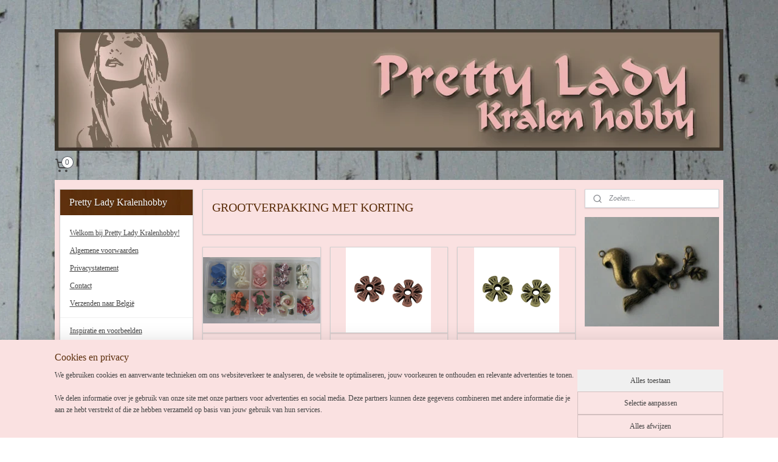

--- FILE ---
content_type: text/html; charset=UTF-8
request_url: https://www.prettylady-kralenhobby.nl/c-6803651/grootverpakking-met-korting/
body_size: 19869
content:
<!DOCTYPE html>
<!--[if lt IE 7]>
<html lang="nl"
      class="no-js lt-ie9 lt-ie8 lt-ie7 secure"> <![endif]-->
<!--[if IE 7]>
<html lang="nl"
      class="no-js lt-ie9 lt-ie8 is-ie7 secure"> <![endif]-->
<!--[if IE 8]>
<html lang="nl"
      class="no-js lt-ie9 is-ie8 secure"> <![endif]-->
<!--[if gt IE 8]><!-->
<html lang="nl" class="no-js secure">
<!--<![endif]-->
<head prefix="og: http://ogp.me/ns#">
    <meta http-equiv="Content-Type" content="text/html; charset=UTF-8"/>

    <title>GROOTVERPAKKING MET KORTING | Pretty Lady Kralenhobby</title>
    <meta name="robots" content="noarchive"/>
    <meta name="robots" content="index,follow,noodp,noydir"/>
    
    <meta name="viewport" content="width=device-width, initial-scale=1.0"/>
    <meta name="revisit-after" content="1 days"/>
    <meta name="generator" content="Mijnwebwinkel"/>
    <meta name="web_author" content="https://www.mijnwebwinkel.nl/"/>

    

    <meta property="og:site_name" content="Pretty Lady Kralenhobby"/>

    <meta property="og:title" content="GROOTVERPAKKING MET KORTING"/>
    <meta property="og:description" content=""/>
    <meta property="og:type" content="website"/>
    <meta property="og:image" content="https://cdn.myonlinestore.eu/940277c7-6be1-11e9-a722-44a8421b9960/image/cache/full/549310ddbdf581fceb5fb7a0fe7c6dd41ddd1cab.jpg"/>
        <meta property="og:image" content="https://cdn.myonlinestore.eu/940277c7-6be1-11e9-a722-44a8421b9960/image/cache/full/586081939b8832135b9661027d7a9694456fb496.jpg"/>
        <meta property="og:image" content="https://cdn.myonlinestore.eu/940277c7-6be1-11e9-a722-44a8421b9960/image/cache/full/f3d0ce224915c7a780e5d21a8621b353dee79549.jpg"/>
        <meta property="og:image" content="https://cdn.myonlinestore.eu/940277c7-6be1-11e9-a722-44a8421b9960/image/cache/full/a6f089198b90e1d4b78199233780c84e7bc8777d.jpg"/>
        <meta property="og:image" content="https://cdn.myonlinestore.eu/940277c7-6be1-11e9-a722-44a8421b9960/image/cache/full/0f477af2e278a6bce8ab78a20e7f4650b09896f6.jpg"/>
        <meta property="og:image" content="https://cdn.myonlinestore.eu/940277c7-6be1-11e9-a722-44a8421b9960/image/cache/full/79eab0c2ea50523c02bd7e1187382ec16d74d202.jpg"/>
        <meta property="og:image" content="https://cdn.myonlinestore.eu/940277c7-6be1-11e9-a722-44a8421b9960/image/cache/full/ae78e2067c3b2f446db91be2b09d668299424a51.jpg"/>
        <meta property="og:image" content="https://cdn.myonlinestore.eu/940277c7-6be1-11e9-a722-44a8421b9960/image/cache/full/d677a3479109fc5b4c8cec815177c4945c1c0976.jpg"/>
        <meta property="og:image" content="https://cdn.myonlinestore.eu/940277c7-6be1-11e9-a722-44a8421b9960/image/cache/full/a9c7dc109a879ab9311229b5cc1d49c9bf49f79d.jpg"/>
        <meta property="og:image" content="https://cdn.myonlinestore.eu/940277c7-6be1-11e9-a722-44a8421b9960/image/cache/full/bb4ca3cdbf081b7fdc4e238c5f1ad7c9c3c6ad16.jpg"/>
        <meta property="og:image" content="https://cdn.myonlinestore.eu/940277c7-6be1-11e9-a722-44a8421b9960/image/cache/full/1d5c7abeda24a47ee33180db66712d2b3e2b2ee3.jpg"/>
        <meta property="og:image" content="https://cdn.myonlinestore.eu/940277c7-6be1-11e9-a722-44a8421b9960/image/cache/full/14b570ba6378a4e19deb4b6becd0915ff9067931.jpg"/>
        <meta property="og:url" content="https://www.prettylady-kralenhobby.nl/c-6803651/grootverpakking-met-korting/"/>

    <link rel="preload" as="style" href="https://static.myonlinestore.eu/assets/../js/fancybox/jquery.fancybox.css?20260121102235"
          onload="this.onload=null;this.rel='stylesheet'">
    <noscript>
        <link rel="stylesheet" href="https://static.myonlinestore.eu/assets/../js/fancybox/jquery.fancybox.css?20260121102235">
    </noscript>

    <link rel="stylesheet" type="text/css" href="https://asset.myonlinestore.eu/8IGenc9FLn3XhdueTO5iEbbKXdvUPbV.css"/>

    <link rel="preload" as="style" href="https://static.myonlinestore.eu/assets/../fonts/fontawesome-6.4.2/css/fontawesome.min.css?20260121102235"
          onload="this.onload=null;this.rel='stylesheet'">
    <link rel="preload" as="style" href="https://static.myonlinestore.eu/assets/../fonts/fontawesome-6.4.2/css/solid.min.css?20260121102235"
          onload="this.onload=null;this.rel='stylesheet'">
    <link rel="preload" as="style" href="https://static.myonlinestore.eu/assets/../fonts/fontawesome-6.4.2/css/brands.min.css?20260121102235"
          onload="this.onload=null;this.rel='stylesheet'">
    <link rel="preload" as="style" href="https://static.myonlinestore.eu/assets/../fonts/fontawesome-6.4.2/css/v4-shims.min.css?20260121102235"
          onload="this.onload=null;this.rel='stylesheet'">
    <noscript>
        <link rel="stylesheet" href="https://static.myonlinestore.eu/assets/../fonts/font-awesome-4.1.0/css/font-awesome.4.1.0.min.css?20260121102235">
    </noscript>

    <link rel="preconnect" href="https://static.myonlinestore.eu/" crossorigin />
    <link rel="dns-prefetch" href="https://static.myonlinestore.eu/" />
    <link rel="preconnect" href="https://cdn.myonlinestore.eu" crossorigin />
    <link rel="dns-prefetch" href="https://cdn.myonlinestore.eu" />

    <script type="text/javascript" src="https://static.myonlinestore.eu/assets/../js/modernizr.js?20260121102235"></script>
        
    <link rel="canonical" href="https://www.prettylady-kralenhobby.nl/c-6803651/grootverpakking-met-korting/"/>
                    <link rel="shortcut icon" type="image/x-icon" href="data:image/x-icon;base64,">
        <link rel="icon" type="image/png" href="[data-uri]" />
    <script>
        var _rollbarConfig = {
        accessToken: 'd57a2075769e4401ab611d78421f1c89',
        captureUncaught: false,
        captureUnhandledRejections: false,
        verbose: false,
        payload: {
            environment: 'prod',
            person: {
                id: 332617,
            },
            ignoredMessages: [
                'request aborted',
                'network error',
                'timeout'
            ]
        },
        reportLevel: 'error'
    };
    // Rollbar Snippet
    !function(r){var e={};function o(n){if(e[n])return e[n].exports;var t=e[n]={i:n,l:!1,exports:{}};return r[n].call(t.exports,t,t.exports,o),t.l=!0,t.exports}o.m=r,o.c=e,o.d=function(r,e,n){o.o(r,e)||Object.defineProperty(r,e,{enumerable:!0,get:n})},o.r=function(r){"undefined"!=typeof Symbol&&Symbol.toStringTag&&Object.defineProperty(r,Symbol.toStringTag,{value:"Module"}),Object.defineProperty(r,"__esModule",{value:!0})},o.t=function(r,e){if(1&e&&(r=o(r)),8&e)return r;if(4&e&&"object"==typeof r&&r&&r.__esModule)return r;var n=Object.create(null);if(o.r(n),Object.defineProperty(n,"default",{enumerable:!0,value:r}),2&e&&"string"!=typeof r)for(var t in r)o.d(n,t,function(e){return r[e]}.bind(null,t));return n},o.n=function(r){var e=r&&r.__esModule?function(){return r.default}:function(){return r};return o.d(e,"a",e),e},o.o=function(r,e){return Object.prototype.hasOwnProperty.call(r,e)},o.p="",o(o.s=0)}([function(r,e,o){var n=o(1),t=o(4);_rollbarConfig=_rollbarConfig||{},_rollbarConfig.rollbarJsUrl=_rollbarConfig.rollbarJsUrl||"https://cdnjs.cloudflare.com/ajax/libs/rollbar.js/2.14.4/rollbar.min.js",_rollbarConfig.async=void 0===_rollbarConfig.async||_rollbarConfig.async;var a=n.setupShim(window,_rollbarConfig),l=t(_rollbarConfig);window.rollbar=n.Rollbar,a.loadFull(window,document,!_rollbarConfig.async,_rollbarConfig,l)},function(r,e,o){var n=o(2);function t(r){return function(){try{return r.apply(this,arguments)}catch(r){try{console.error("[Rollbar]: Internal error",r)}catch(r){}}}}var a=0;function l(r,e){this.options=r,this._rollbarOldOnError=null;var o=a++;this.shimId=function(){return o},"undefined"!=typeof window&&window._rollbarShims&&(window._rollbarShims[o]={handler:e,messages:[]})}var i=o(3),s=function(r,e){return new l(r,e)},d=function(r){return new i(s,r)};function c(r){return t(function(){var e=Array.prototype.slice.call(arguments,0),o={shim:this,method:r,args:e,ts:new Date};window._rollbarShims[this.shimId()].messages.push(o)})}l.prototype.loadFull=function(r,e,o,n,a){var l=!1,i=e.createElement("script"),s=e.getElementsByTagName("script")[0],d=s.parentNode;i.crossOrigin="",i.src=n.rollbarJsUrl,o||(i.async=!0),i.onload=i.onreadystatechange=t(function(){if(!(l||this.readyState&&"loaded"!==this.readyState&&"complete"!==this.readyState)){i.onload=i.onreadystatechange=null;try{d.removeChild(i)}catch(r){}l=!0,function(){var e;if(void 0===r._rollbarDidLoad){e=new Error("rollbar.js did not load");for(var o,n,t,l,i=0;o=r._rollbarShims[i++];)for(o=o.messages||[];n=o.shift();)for(t=n.args||[],i=0;i<t.length;++i)if("function"==typeof(l=t[i])){l(e);break}}"function"==typeof a&&a(e)}()}}),d.insertBefore(i,s)},l.prototype.wrap=function(r,e,o){try{var n;if(n="function"==typeof e?e:function(){return e||{}},"function"!=typeof r)return r;if(r._isWrap)return r;if(!r._rollbar_wrapped&&(r._rollbar_wrapped=function(){o&&"function"==typeof o&&o.apply(this,arguments);try{return r.apply(this,arguments)}catch(o){var e=o;throw e&&("string"==typeof e&&(e=new String(e)),e._rollbarContext=n()||{},e._rollbarContext._wrappedSource=r.toString(),window._rollbarWrappedError=e),e}},r._rollbar_wrapped._isWrap=!0,r.hasOwnProperty))for(var t in r)r.hasOwnProperty(t)&&(r._rollbar_wrapped[t]=r[t]);return r._rollbar_wrapped}catch(e){return r}};for(var p="log,debug,info,warn,warning,error,critical,global,configure,handleUncaughtException,handleAnonymousErrors,handleUnhandledRejection,captureEvent,captureDomContentLoaded,captureLoad".split(","),u=0;u<p.length;++u)l.prototype[p[u]]=c(p[u]);r.exports={setupShim:function(r,e){if(r){var o=e.globalAlias||"Rollbar";if("object"==typeof r[o])return r[o];r._rollbarShims={},r._rollbarWrappedError=null;var a=new d(e);return t(function(){e.captureUncaught&&(a._rollbarOldOnError=r.onerror,n.captureUncaughtExceptions(r,a,!0),e.wrapGlobalEventHandlers&&n.wrapGlobals(r,a,!0)),e.captureUnhandledRejections&&n.captureUnhandledRejections(r,a,!0);var t=e.autoInstrument;return!1!==e.enabled&&(void 0===t||!0===t||"object"==typeof t&&t.network)&&r.addEventListener&&(r.addEventListener("load",a.captureLoad.bind(a)),r.addEventListener("DOMContentLoaded",a.captureDomContentLoaded.bind(a))),r[o]=a,a})()}},Rollbar:d}},function(r,e){function o(r,e,o){if(e.hasOwnProperty&&e.hasOwnProperty("addEventListener")){for(var n=e.addEventListener;n._rollbarOldAdd&&n.belongsToShim;)n=n._rollbarOldAdd;var t=function(e,o,t){n.call(this,e,r.wrap(o),t)};t._rollbarOldAdd=n,t.belongsToShim=o,e.addEventListener=t;for(var a=e.removeEventListener;a._rollbarOldRemove&&a.belongsToShim;)a=a._rollbarOldRemove;var l=function(r,e,o){a.call(this,r,e&&e._rollbar_wrapped||e,o)};l._rollbarOldRemove=a,l.belongsToShim=o,e.removeEventListener=l}}r.exports={captureUncaughtExceptions:function(r,e,o){if(r){var n;if("function"==typeof e._rollbarOldOnError)n=e._rollbarOldOnError;else if(r.onerror){for(n=r.onerror;n._rollbarOldOnError;)n=n._rollbarOldOnError;e._rollbarOldOnError=n}e.handleAnonymousErrors();var t=function(){var o=Array.prototype.slice.call(arguments,0);!function(r,e,o,n){r._rollbarWrappedError&&(n[4]||(n[4]=r._rollbarWrappedError),n[5]||(n[5]=r._rollbarWrappedError._rollbarContext),r._rollbarWrappedError=null);var t=e.handleUncaughtException.apply(e,n);o&&o.apply(r,n),"anonymous"===t&&(e.anonymousErrorsPending+=1)}(r,e,n,o)};o&&(t._rollbarOldOnError=n),r.onerror=t}},captureUnhandledRejections:function(r,e,o){if(r){"function"==typeof r._rollbarURH&&r._rollbarURH.belongsToShim&&r.removeEventListener("unhandledrejection",r._rollbarURH);var n=function(r){var o,n,t;try{o=r.reason}catch(r){o=void 0}try{n=r.promise}catch(r){n="[unhandledrejection] error getting `promise` from event"}try{t=r.detail,!o&&t&&(o=t.reason,n=t.promise)}catch(r){}o||(o="[unhandledrejection] error getting `reason` from event"),e&&e.handleUnhandledRejection&&e.handleUnhandledRejection(o,n)};n.belongsToShim=o,r._rollbarURH=n,r.addEventListener("unhandledrejection",n)}},wrapGlobals:function(r,e,n){if(r){var t,a,l="EventTarget,Window,Node,ApplicationCache,AudioTrackList,ChannelMergerNode,CryptoOperation,EventSource,FileReader,HTMLUnknownElement,IDBDatabase,IDBRequest,IDBTransaction,KeyOperation,MediaController,MessagePort,ModalWindow,Notification,SVGElementInstance,Screen,TextTrack,TextTrackCue,TextTrackList,WebSocket,WebSocketWorker,Worker,XMLHttpRequest,XMLHttpRequestEventTarget,XMLHttpRequestUpload".split(",");for(t=0;t<l.length;++t)r[a=l[t]]&&r[a].prototype&&o(e,r[a].prototype,n)}}}},function(r,e){function o(r,e){this.impl=r(e,this),this.options=e,function(r){for(var e=function(r){return function(){var e=Array.prototype.slice.call(arguments,0);if(this.impl[r])return this.impl[r].apply(this.impl,e)}},o="log,debug,info,warn,warning,error,critical,global,configure,handleUncaughtException,handleAnonymousErrors,handleUnhandledRejection,_createItem,wrap,loadFull,shimId,captureEvent,captureDomContentLoaded,captureLoad".split(","),n=0;n<o.length;n++)r[o[n]]=e(o[n])}(o.prototype)}o.prototype._swapAndProcessMessages=function(r,e){var o,n,t;for(this.impl=r(this.options);o=e.shift();)n=o.method,t=o.args,this[n]&&"function"==typeof this[n]&&("captureDomContentLoaded"===n||"captureLoad"===n?this[n].apply(this,[t[0],o.ts]):this[n].apply(this,t));return this},r.exports=o},function(r,e){r.exports=function(r){return function(e){if(!e&&!window._rollbarInitialized){for(var o,n,t=(r=r||{}).globalAlias||"Rollbar",a=window.rollbar,l=function(r){return new a(r)},i=0;o=window._rollbarShims[i++];)n||(n=o.handler),o.handler._swapAndProcessMessages(l,o.messages);window[t]=n,window._rollbarInitialized=!0}}}}]);
    // End Rollbar Snippet
    </script>
    <script defer type="text/javascript" src="https://static.myonlinestore.eu/assets/../js/jquery.min.js?20260121102235"></script><script defer type="text/javascript" src="https://static.myonlinestore.eu/assets/../js/mww/shop.js?20260121102235"></script><script defer type="text/javascript" src="https://static.myonlinestore.eu/assets/../js/mww/shop/category.js?20260121102235"></script><script defer type="text/javascript" src="https://static.myonlinestore.eu/assets/../js/fancybox/jquery.fancybox.pack.js?20260121102235"></script><script defer type="text/javascript" src="https://static.myonlinestore.eu/assets/../js/fancybox/jquery.fancybox-thumbs.js?20260121102235"></script><script defer type="text/javascript" src="https://static.myonlinestore.eu/assets/../js/mww/image.js?20260121102235"></script><script defer type="text/javascript" src="https://static.myonlinestore.eu/assets/../js/mww/navigation.js?20260121102235"></script><script defer type="text/javascript" src="https://static.myonlinestore.eu/assets/../js/delay.js?20260121102235"></script><script defer type="text/javascript" src="https://static.myonlinestore.eu/assets/../js/mww/ajax.js?20260121102235"></script><script defer type="text/javascript" src="https://static.myonlinestore.eu/assets/../js/foundation/foundation.min.js?20260121102235"></script><script defer type="text/javascript" src="https://static.myonlinestore.eu/assets/../js/foundation/foundation/foundation.topbar.js?20260121102235"></script><script defer type="text/javascript" src="https://static.myonlinestore.eu/assets/../js/foundation/foundation/foundation.tooltip.js?20260121102235"></script><script defer type="text/javascript" src="https://static.myonlinestore.eu/assets/../js/mww/deferred.js?20260121102235"></script>
        <script src="https://static.myonlinestore.eu/assets/webpack/bootstrapper.ce10832e.js"></script>
    
    <script src="https://static.myonlinestore.eu/assets/webpack/vendor.85ea91e8.js" defer></script><script src="https://static.myonlinestore.eu/assets/webpack/main.c5872b2c.js" defer></script>
    
    <script src="https://static.myonlinestore.eu/assets/webpack/webcomponents.377dc92a.js" defer></script>
    
    <script src="https://static.myonlinestore.eu/assets/webpack/render.8395a26c.js" defer></script>

    <script>
        window.bootstrapper.add(new Strap('marketingScripts', []));
    </script>
        <script>
  window.dataLayer = window.dataLayer || [];

  function gtag() {
    dataLayer.push(arguments);
  }

    gtag(
    "consent",
    "default",
    {
      "ad_storage": "denied",
      "ad_user_data": "denied",
      "ad_personalization": "denied",
      "analytics_storage": "denied",
      "security_storage": "granted",
      "personalization_storage": "denied",
      "functionality_storage": "denied",
    }
  );

  gtag("js", new Date());
  gtag("config", 'G-HSRC51ENF9', { "groups": "myonlinestore" });gtag("config", 'G-5Z3QXRZLLB');</script>
<script async src="https://www.googletagmanager.com/gtag/js?id=G-HSRC51ENF9"></script>
        <script>
        
    </script>
        
<script>
    var marketingStrapId = 'marketingScripts'
    var marketingScripts = window.bootstrapper.use(marketingStrapId);

    if (marketingScripts === null) {
        marketingScripts = [];
    }

    
    window.bootstrapper.update(new Strap(marketingStrapId, marketingScripts));
</script>
    <noscript>
        <style>ul.products li {
                opacity: 1 !important;
            }</style>
    </noscript>

            <script>
                (function (w, d, s, l, i) {
            w[l] = w[l] || [];
            w[l].push({
                'gtm.start':
                    new Date().getTime(), event: 'gtm.js'
            });
            var f = d.getElementsByTagName(s)[0],
                j = d.createElement(s), dl = l != 'dataLayer' ? '&l=' + l : '';
            j.async = true;
            j.src =
                'https://www.googletagmanager.com/gtm.js?id=' + i + dl;
            f.parentNode.insertBefore(j, f);
        })(window, document, 'script', 'dataLayer', 'GTM-MSQ3L6L');
            </script>

</head>
<body    class="lang-nl_NL layout-width-1100 threeColumn">

    <noscript>
                    <iframe src="https://www.googletagmanager.com/ns.html?id=GTM-MSQ3L6L" height="0" width="0"
                    style="display:none;visibility:hidden"></iframe>
            </noscript>


<header>
    <a tabindex="0" id="skip-link" class="button screen-reader-text" href="#content">Spring naar de hoofdtekst</a>
</header>


<div id="react_element__filter"></div>

<div class="site-container">
    <div class="inner-wrap">
                    <nav class="tab-bar mobile-navigation custom-topbar ">
    <section class="left-button" style="display: none;">
        <a class="mobile-nav-button"
           href="#" data-react-trigger="mobile-navigation-toggle">
                <div   
    aria-hidden role="img"
    class="icon icon--sf-menu
        "
    >
    <svg><use xlink:href="#sf-menu"></use></svg>
    </div>
&#160;
                <span>Menu</span>        </a>
    </section>
    <section class="title-section">
        <span class="title">Pretty Lady Kralenhobby</span>
    </section>
    <section class="right-button">

                                    
        <a href="/cart/" class="cart-icon hidden">
                <div   
    aria-hidden role="img"
    class="icon icon--sf-shopping-cart
        "
    >
    <svg><use xlink:href="#sf-shopping-cart"></use></svg>
    </div>
            <span class="cart-count" style="display: none"></span>
        </a>
    </section>
</nav>
        
        
        <div class="bg-container custom-css-container"             data-active-language="nl"
            data-current-date="21-01-2026"
            data-category-id="6803651"
            data-article-id="unknown"
            data-article-category-id="unknown"
            data-article-name="unknown"
        >
            <noscript class="no-js-message">
                <div class="inner">
                    Javascript is uitgeschakeld.


Zonder Javascript is het niet mogelijk bestellingen te plaatsen in deze webwinkel en zijn een aantal functionaliteiten niet beschikbaar.
                </div>
            </noscript>

            <div id="header">
                <div id="react_root"><!-- --></div>
                <div
                    class="header-bar-top">
                                                
<div class="row header-bar-inner" data-bar-position="top" data-options="sticky_on: large; is_hover: true; scrolltop: true;" data-topbar>
    <section class="top-bar-section">
            </section>
</div>

                                    </div>

                



<sf-header-image
    class="web-component"
    header-element-height="200px"
    align="center"
    store-name="Pretty Lady Kralenhobby"
    store-url="https://www.prettylady-kralenhobby.nl/"
    background-image-url="https://cdn.myonlinestore.eu/940277c7-6be1-11e9-a722-44a8421b9960/nl_NL_image_header_4.jpg?t=1768732556"
    mobile-background-image-url=""
    logo-custom-width=""
    logo-custom-height=""
    page-column-width="1100"
    style="
        height: 200px;

        --background-color: transparent;
        --background-height: 200px;
        --background-aspect-ratio: 5.5;
        --scaling-background-aspect-ratio: 5.5;
        --mobile-background-height: 0px;
        --mobile-background-aspect-ratio: 1;
        --color: #5B2E0B;
        --logo-custom-width: auto;
        --logo-custom-height: auto;
        --logo-aspect-ratio: 1
        ">
    </sf-header-image>
                <div class="header-bar-bottom">
                                                
<div class="row header-bar-inner" data-bar-position="header" data-options="sticky_on: large; is_hover: true; scrolltop: true;" data-topbar>
    <section class="top-bar-section">
                                    <div class="module-container cart align-left">
                    
<div class="header-cart module moduleCartCompact" data-ajax-cart-replace="true" data-productcount="0">
            <a href="/cart/?category_id=6803651" class="foldout-cart">
                <div   
    aria-hidden role="img"
    class="icon icon--sf-shopping-cart
        "
            title="Winkelwagen"
    >
    <svg><use xlink:href="#sf-shopping-cart"></use></svg>
    </div>
            <span class="count">0</span>
        </a>
        <div class="hidden-cart-details">
            <div class="invisible-hover-area">
                <div data-mobile-cart-replace="true" class="cart-details">
                                            <div class="cart-summary">
                            Geen artikelen in winkelwagen.
                        </div>
                                    </div>

                            </div>
        </div>
    </div>

                </div>
                        </section>
</div>

                                    </div>
            </div>

            
            
            <div id="content" class="columncount-3">
                <div class="row">
                                                                                            <div class="columns large-8 medium-14 large-push-3" id="centercolumn">
    
    
                                <script>
        window.bootstrapper.add(new Strap('filters', ));
        window.bootstrapper.add(new Strap('criteria', ));
    </script>
    
                        
                        <div class="intro rte_content">
                    <h1>GROOTVERPAKKING MET KORTING</h1>
                            
            </div>



    
    
        <div id="react_element__category-events"><!-- --></div>
        

                
    
<ul class="products flexbox showDesc">
                        <li id="article_80463707"><span class="row-top"><a href="https://cdn.myonlinestore.eu/940277c7-6be1-11e9-a722-44a8421b9960/image/cache/full/ae78e2067c3b2f446db91be2b09d668299424a51.jpg?20260121102235" class="fancybox zoom" rel="overview"
           title="Porceleinen bloemkralen in opbergbox, 20 stuks"
           data-product-url="https://www.prettylady-kralenhobby.nl/a-80463707/grootverpakking-met-korting/porceleinen-bloemkralen-in-opbergbox-20-stuks/"><div   
    aria-hidden role="img"
    class="icon icon--sf-zoom-in
        "
            title="zoom-in"
    ><svg><use xlink:href="#sf-zoom-in"></use></svg></div></a><a href="https://www.prettylady-kralenhobby.nl/a-80463707/grootverpakking-met-korting/porceleinen-bloemkralen-in-opbergbox-20-stuks/" class="image" title="Porceleinen bloemkralen in opbergbox, 20 stuks"
           style="background-image: url(https://cdn.myonlinestore.eu/940277c7-6be1-11e9-a722-44a8421b9960/image/cache/article/ae78e2067c3b2f446db91be2b09d668299424a51.jpg?20260121102235);"><img src="https://cdn.myonlinestore.eu/940277c7-6be1-11e9-a722-44a8421b9960/image/cache/article/ae78e2067c3b2f446db91be2b09d668299424a51.jpg?20260121102235" alt="Porceleinen bloemkralen in opbergbox, 20 stuks" /></a><div class="save-button-overview" id="react_element__saveforlater-overview-button" data-product-id="6e73fc66-a6a7-402b-a40c-bb1fd3159efc" data-analytics-id="61044122" data-product-name="Porceleinen bloemkralen in opbergbox, 20 stuks" data-value="7.500000" data-currency="EUR"></div></span><span class="row-bottom"><div class="info"><a href="https://www.prettylady-kralenhobby.nl/a-80463707/grootverpakking-met-korting/porceleinen-bloemkralen-in-opbergbox-20-stuks/" class="title">Porceleinen bloemkralen in opbergbox, 20 stuks</a><p class="desc center">
                        Opbergbox met prachtige porceleinen bloemkralen, diverse soorten.<br /><br />
Als de kralen los aangekocht worden, kosten ze in totaal € 9,75.<br /><br />
Dit pakket inclusief plastic opbergox kost € 7,50
        </p><div class="right"><span class="pricetag"><span class="original_price"><i class="from">
                        € 9,<sup>75</sup></i></span><span class="action">
                    € 7,<sup>50</sup></span></span><div class="product-overview-buttons "><form method="post" action="/order/cart/article-add/" class="order-button addToCartForm"><input type="hidden" name="category_article_id" value="80463707"/><input type="hidden" name="ajax_cart" value="true" class="has_ajax_cart"/><button onclick="if (window.overviewAddToCart) window.overviewAddToCart({ id: '61044122', name: 'Porceleinen bloemkralen in opbergbox, 20 stuks', quantity: 1, value: '7.500000', currency: 'EUR' });" class="btn has_ajax_cart" type="submit"
                                title="Porceleinen bloemkralen in opbergbox, 20 stuks bestellen">Bestellen</button></form></div></div></div></span></li>                                <li id="article_79167716"><span class="row-top"><a href="https://cdn.myonlinestore.eu/940277c7-6be1-11e9-a722-44a8421b9960/image/cache/full/a9c7dc109a879ab9311229b5cc1d49c9bf49f79d.jpg?20260121102235" class="fancybox zoom" rel="overview"
           title="Spacer kraal bloemetje rood koperkleur, 100 stuks"
           data-product-url="https://www.prettylady-kralenhobby.nl/a-79167716/grootverpakking-met-korting/spacer-kraal-bloemetje-rood-koperkleur-100-stuks/"><div   
    aria-hidden role="img"
    class="icon icon--sf-zoom-in
        "
            title="zoom-in"
    ><svg><use xlink:href="#sf-zoom-in"></use></svg></div></a><a href="https://www.prettylady-kralenhobby.nl/a-79167716/grootverpakking-met-korting/spacer-kraal-bloemetje-rood-koperkleur-100-stuks/" class="image" title="Spacer kraal bloemetje rood koperkleur, 100 stuks"
           style="background-image: url(https://cdn.myonlinestore.eu/940277c7-6be1-11e9-a722-44a8421b9960/image/cache/article/a9c7dc109a879ab9311229b5cc1d49c9bf49f79d.jpg?20260121102235);"><img src="https://cdn.myonlinestore.eu/940277c7-6be1-11e9-a722-44a8421b9960/image/cache/article/a9c7dc109a879ab9311229b5cc1d49c9bf49f79d.jpg?20260121102235" alt="Spacer kraal bloemetje rood koperkleur, 100 stuks" /></a><div class="save-button-overview" id="react_element__saveforlater-overview-button" data-product-id="e0a03186-e76c-4f34-b6a0-7a474ae02e3f" data-analytics-id="60350603" data-product-name="Spacer kraal bloemetje rood koperkleur, 100 stuks" data-value="5.000000" data-currency="EUR"></div></span><span class="row-bottom"><div class="info"><a href="https://www.prettylady-kralenhobby.nl/a-79167716/grootverpakking-met-korting/spacer-kraal-bloemetje-rood-koperkleur-100-stuks/" class="title">Spacer kraal bloemetje rood koperkleur, 100 stuks</a><p class="desc center">
                        Spacer kraaltjes in bloemvorm in rood koperkleur.<br /><br />
Afmeting is 8 x 8 x 2 mm en het rijggat is 2 mm.<br /><br />
Per 100 stuks.<br /><br />
(in de rubriek spacers staat de kleinverpakking van 16 stuks voor € 1,00)<br /><br />
Cadmiumvrij<br />
Loodvrij
        </p><div class="right"><span class="pricetag"><span class="original_price"><i class="from">
                        € 6,<sup>25</sup></i></span><span class="action">
                    € 5,<sup>00</sup></span></span><div class="product-overview-buttons "><form method="post" action="/order/cart/article-add/" class="order-button addToCartForm"><input type="hidden" name="category_article_id" value="79167716"/><input type="hidden" name="ajax_cart" value="true" class="has_ajax_cart"/><button onclick="if (window.overviewAddToCart) window.overviewAddToCart({ id: '60350603', name: 'Spacer kraal bloemetje rood koperkleur, 100 stuks', quantity: 1, value: '5.000000', currency: 'EUR' });" class="btn has_ajax_cart" type="submit"
                                title="Spacer kraal bloemetje rood koperkleur, 100 stuks bestellen">Bestellen</button></form></div></div></div></span></li>                                <li id="article_79167704"><span class="row-top"><a href="https://cdn.myonlinestore.eu/940277c7-6be1-11e9-a722-44a8421b9960/image/cache/full/549310ddbdf581fceb5fb7a0fe7c6dd41ddd1cab.jpg?20260121102235" class="fancybox zoom" rel="overview"
           title="Spacer kraal bloemetje antiek bronskleur, 100 stuks"
           data-product-url="https://www.prettylady-kralenhobby.nl/a-79167704/grootverpakking-met-korting/spacer-kraal-bloemetje-antiek-bronskleur-100-stuks/"><div   
    aria-hidden role="img"
    class="icon icon--sf-zoom-in
        "
            title="zoom-in"
    ><svg><use xlink:href="#sf-zoom-in"></use></svg></div></a><a href="https://www.prettylady-kralenhobby.nl/a-79167704/grootverpakking-met-korting/spacer-kraal-bloemetje-antiek-bronskleur-100-stuks/" class="image" title="Spacer kraal bloemetje antiek bronskleur, 100 stuks"
           style="background-image: url(https://cdn.myonlinestore.eu/940277c7-6be1-11e9-a722-44a8421b9960/image/cache/article/549310ddbdf581fceb5fb7a0fe7c6dd41ddd1cab.jpg?20260121102235);"><img src="https://cdn.myonlinestore.eu/940277c7-6be1-11e9-a722-44a8421b9960/image/cache/article/549310ddbdf581fceb5fb7a0fe7c6dd41ddd1cab.jpg?20260121102235" alt="Spacer kraal bloemetje antiek bronskleur, 100 stuks" /></a><div class="save-button-overview" id="react_element__saveforlater-overview-button" data-product-id="7eef32f6-5347-4023-a7d1-69e6ca8ba548" data-analytics-id="60350591" data-product-name="Spacer kraal bloemetje antiek bronskleur, 100 stuks" data-value="5.000000" data-currency="EUR"></div></span><span class="row-bottom"><div class="info"><a href="https://www.prettylady-kralenhobby.nl/a-79167704/grootverpakking-met-korting/spacer-kraal-bloemetje-antiek-bronskleur-100-stuks/" class="title">Spacer kraal bloemetje antiek bronskleur, 100 stuks</a><p class="desc center">
                        Spacer kraaltjes in bloemvorm in antiek bronskleur.<br /><br />
Afmeting is 8 x 8 x 2 mm en het rijggat is 2 mm.<br /><br />
Per 100 stuks.<br /><br />
(in de rubriek spacers staat de kleinverpakking van 16 stuks voor € 1,00)<br /><br />
Cadmiumvrij<br />
Loodvrij
        </p><div class="right"><span class="pricetag"><span class="original_price"><i class="from">
                        € 6,<sup>25</sup></i></span><span class="action">
                    € 5,<sup>00</sup></span></span><div class="product-overview-buttons "><form method="post" action="/order/cart/article-add/" class="order-button addToCartForm"><input type="hidden" name="category_article_id" value="79167704"/><input type="hidden" name="ajax_cart" value="true" class="has_ajax_cart"/><button onclick="if (window.overviewAddToCart) window.overviewAddToCart({ id: '60350591', name: 'Spacer kraal bloemetje antiek bronskleur, 100 stuks', quantity: 1, value: '5.000000', currency: 'EUR' });" class="btn has_ajax_cart" type="submit"
                                title="Spacer kraal bloemetje antiek bronskleur, 100 stuks bestellen">Bestellen</button></form></div></div></div></span></li>                                <li id="article_79167683"><span class="row-top"><a href="https://cdn.myonlinestore.eu/940277c7-6be1-11e9-a722-44a8421b9960/image/cache/full/a6f089198b90e1d4b78199233780c84e7bc8777d.jpg?20260121102235" class="fancybox zoom" rel="overview"
           title="Spacer kraal bloemetje antiek goudkleur, 100 stuks"
           data-product-url="https://www.prettylady-kralenhobby.nl/a-79167683/grootverpakking-met-korting/spacer-kraal-bloemetje-antiek-goudkleur-100-stuks/"><div   
    aria-hidden role="img"
    class="icon icon--sf-zoom-in
        "
            title="zoom-in"
    ><svg><use xlink:href="#sf-zoom-in"></use></svg></div></a><a href="https://www.prettylady-kralenhobby.nl/a-79167683/grootverpakking-met-korting/spacer-kraal-bloemetje-antiek-goudkleur-100-stuks/" class="image" title="Spacer kraal bloemetje antiek goudkleur, 100 stuks"
           style="background-image: url(https://cdn.myonlinestore.eu/940277c7-6be1-11e9-a722-44a8421b9960/image/cache/article/a6f089198b90e1d4b78199233780c84e7bc8777d.jpg?20260121102235);"><img src="https://cdn.myonlinestore.eu/940277c7-6be1-11e9-a722-44a8421b9960/image/cache/article/a6f089198b90e1d4b78199233780c84e7bc8777d.jpg?20260121102235" alt="Spacer kraal bloemetje antiek goudkleur, 100 stuks" /></a><div class="save-button-overview" id="react_element__saveforlater-overview-button" data-product-id="e2ae44de-9c62-48be-89eb-c9c41e7d76ad" data-analytics-id="60350576" data-product-name="Spacer kraal bloemetje antiek goudkleur, 100 stuks" data-value="5.000000" data-currency="EUR"></div></span><span class="row-bottom"><div class="info"><a href="https://www.prettylady-kralenhobby.nl/a-79167683/grootverpakking-met-korting/spacer-kraal-bloemetje-antiek-goudkleur-100-stuks/" class="title">Spacer kraal bloemetje antiek goudkleur, 100 stuks</a><p class="desc center">
                        Spacer kraaltjes in bloemvorm in antiek goudkleur.<br /><br />
Afmeting is 8 x 8 x 2 mm en het rijggat is 2 mm.<br /><br />
Per 100 stuks.<br /><br />
(in de rubriek spacers staat de kleinverpakking van 16 stuks voor € 1,00)<br /><br />
Cadmiumvrij<br />
Loodvrij
        </p><div class="right"><span class="pricetag"><span class="original_price"><i class="from">
                        € 6,<sup>25</sup></i></span><span class="action">
                    € 5,<sup>00</sup></span></span><div class="product-overview-buttons "><form method="post" action="/order/cart/article-add/" class="order-button addToCartForm"><input type="hidden" name="category_article_id" value="79167683"/><input type="hidden" name="ajax_cart" value="true" class="has_ajax_cart"/><button onclick="if (window.overviewAddToCart) window.overviewAddToCart({ id: '60350576', name: 'Spacer kraal bloemetje antiek goudkleur, 100 stuks', quantity: 1, value: '5.000000', currency: 'EUR' });" class="btn has_ajax_cart" type="submit"
                                title="Spacer kraal bloemetje antiek goudkleur, 100 stuks bestellen">Bestellen</button></form></div></div></div></span></li>                                <li id="article_79167635"><span class="row-top"><a href="https://cdn.myonlinestore.eu/940277c7-6be1-11e9-a722-44a8421b9960/image/cache/full/f3d0ce224915c7a780e5d21a8621b353dee79549.jpg?20260121102235" class="fancybox zoom" rel="overview"
           title="Spacer kraal bloemetje antiek zilverkleur, 100 stuks"
           data-product-url="https://www.prettylady-kralenhobby.nl/a-79167635/grootverpakking-met-korting/spacer-kraal-bloemetje-antiek-zilverkleur-100-stuks/"><div   
    aria-hidden role="img"
    class="icon icon--sf-zoom-in
        "
            title="zoom-in"
    ><svg><use xlink:href="#sf-zoom-in"></use></svg></div></a><a href="https://www.prettylady-kralenhobby.nl/a-79167635/grootverpakking-met-korting/spacer-kraal-bloemetje-antiek-zilverkleur-100-stuks/" class="image" title="Spacer kraal bloemetje antiek zilverkleur, 100 stuks"
           style="background-image: url(https://cdn.myonlinestore.eu/940277c7-6be1-11e9-a722-44a8421b9960/image/cache/article/f3d0ce224915c7a780e5d21a8621b353dee79549.jpg?20260121102235);"><img src="https://cdn.myonlinestore.eu/940277c7-6be1-11e9-a722-44a8421b9960/image/cache/article/f3d0ce224915c7a780e5d21a8621b353dee79549.jpg?20260121102235" alt="Spacer kraal bloemetje antiek zilverkleur, 100 stuks" /></a><div class="save-button-overview" id="react_element__saveforlater-overview-button" data-product-id="1debf34a-e602-428d-b14d-3d7b63fdbc88" data-analytics-id="60350552" data-product-name="Spacer kraal bloemetje antiek zilverkleur, 100 stuks" data-value="5.000000" data-currency="EUR"></div></span><span class="row-bottom"><div class="info"><a href="https://www.prettylady-kralenhobby.nl/a-79167635/grootverpakking-met-korting/spacer-kraal-bloemetje-antiek-zilverkleur-100-stuks/" class="title">Spacer kraal bloemetje antiek zilverkleur, 100 stuks</a><p class="desc center">
                        Spacer kraaltjes in bloemvorm in antiek zilverkleur.<br /><br />
Afmeting is 8 x 8 x 2 mm en het rijggat is 2 mm.<br /><br />
Per 100 stuks.<br /><br />
(in de rubriek spacers staat de kleinverpakking van 16 stuks voor € 1,00)<br /><br />
Cadmiumvrij<br />
Loodvrij
        </p><div class="right"><span class="pricetag"><span class="original_price"><i class="from">
                        € 6,<sup>25</sup></i></span><span class="action">
                    € 5,<sup>00</sup></span></span><div class="product-overview-buttons "><form method="post" action="/order/cart/article-add/" class="order-button addToCartForm"><input type="hidden" name="category_article_id" value="79167635"/><input type="hidden" name="ajax_cart" value="true" class="has_ajax_cart"/><button onclick="if (window.overviewAddToCart) window.overviewAddToCart({ id: '60350552', name: 'Spacer kraal bloemetje antiek zilverkleur, 100 stuks', quantity: 1, value: '5.000000', currency: 'EUR' });" class="btn has_ajax_cart" type="submit"
                                title="Spacer kraal bloemetje antiek zilverkleur, 100 stuks bestellen">Bestellen</button></form></div></div></div></span></li>                                <li id="article_79080929"><span class="row-top"><a href="https://cdn.myonlinestore.eu/940277c7-6be1-11e9-a722-44a8421b9960/image/cache/full/0f477af2e278a6bce8ab78a20e7f4650b09896f6.jpg?20260121102235" class="fancybox zoom" rel="overview"
           title="99 fimo bloemkralen assorti"
           data-product-url="https://www.prettylady-kralenhobby.nl/a-79080929/grootverpakking-met-korting/99-fimo-bloemkralen-assorti/"><div   
    aria-hidden role="img"
    class="icon icon--sf-zoom-in
        "
            title="zoom-in"
    ><svg><use xlink:href="#sf-zoom-in"></use></svg></div></a><a href="https://www.prettylady-kralenhobby.nl/a-79080929/grootverpakking-met-korting/99-fimo-bloemkralen-assorti/" class="image" title="99 fimo bloemkralen assorti"
           style="background-image: url(https://cdn.myonlinestore.eu/940277c7-6be1-11e9-a722-44a8421b9960/image/cache/article/0f477af2e278a6bce8ab78a20e7f4650b09896f6.jpg?20260121102235);"><img src="https://cdn.myonlinestore.eu/940277c7-6be1-11e9-a722-44a8421b9960/image/cache/article/0f477af2e278a6bce8ab78a20e7f4650b09896f6.jpg?20260121102235" alt="99 fimo bloemkralen assorti" /></a><div class="save-button-overview" id="react_element__saveforlater-overview-button" data-product-id="3a312f0b-61cf-4214-bd21-8e1bc7503b3a" data-analytics-id="60306719" data-product-name="99 fimo bloemkralen assorti" data-value="20.000000" data-currency="EUR"></div></span><span class="row-bottom"><div class="info"><a href="https://www.prettylady-kralenhobby.nl/a-79080929/grootverpakking-met-korting/99-fimo-bloemkralen-assorti/" class="title">99 fimo bloemkralen assorti</a><p class="desc center">
                        Assortiment van 99 fimokralen.<br />
11 soorten, van elk zitter er 9 in het pakket.
        </p><div class="right"><span class="pricetag"><span class="original_price"><i class="from">
                        € 38,<sup>25</sup></i></span><span class="action">
                    € 20,<sup>00</sup></span></span><div class="product-overview-buttons "><form method="post" action="/order/cart/article-add/" class="order-button addToCartForm"><input type="hidden" name="category_article_id" value="79080929"/><input type="hidden" name="ajax_cart" value="true" class="has_ajax_cart"/><button onclick="if (window.overviewAddToCart) window.overviewAddToCart({ id: '60306719', name: '99 fimo bloemkralen assorti', quantity: 1, value: '20.000000', currency: 'EUR' });" class="btn has_ajax_cart" type="submit"
                                title="99 fimo bloemkralen assorti bestellen">Bestellen</button></form></div></div></div></span></li>                                <li id="article_79080431"><span class="row-top"><a href="https://cdn.myonlinestore.eu/940277c7-6be1-11e9-a722-44a8421b9960/image/cache/full/79eab0c2ea50523c02bd7e1187382ec16d74d202.jpg?20260121102235" class="fancybox zoom" rel="overview"
           title="glasparel 8mm 60 x 25 stuks assorti"
           data-product-url="https://www.prettylady-kralenhobby.nl/a-79080431/grootverpakking-met-korting/glasparel-8mm-60-x-25-stuks-assorti/"><div   
    aria-hidden role="img"
    class="icon icon--sf-zoom-in
        "
            title="zoom-in"
    ><svg><use xlink:href="#sf-zoom-in"></use></svg></div></a><a href="https://www.prettylady-kralenhobby.nl/a-79080431/grootverpakking-met-korting/glasparel-8mm-60-x-25-stuks-assorti/" class="image" title="glasparel 8mm 60 x 25 stuks assorti"
           style="background-image: url(https://cdn.myonlinestore.eu/940277c7-6be1-11e9-a722-44a8421b9960/image/cache/article/79eab0c2ea50523c02bd7e1187382ec16d74d202.jpg?20260121102235);"><img src="https://cdn.myonlinestore.eu/940277c7-6be1-11e9-a722-44a8421b9960/image/cache/article/79eab0c2ea50523c02bd7e1187382ec16d74d202.jpg?20260121102235" alt="glasparel 8mm 60 x 25 stuks assorti" /></a><div class="save-button-overview" id="react_element__saveforlater-overview-button" data-product-id="61f52290-b705-434f-b029-d242fb45ef98" data-analytics-id="59810051" data-product-name="glasparel 8mm 60 x 25 stuks assorti" data-value="50.000000" data-currency="EUR"></div></span><span class="row-bottom"><div class="info"><a href="https://www.prettylady-kralenhobby.nl/a-79080431/grootverpakking-met-korting/glasparel-8mm-60-x-25-stuks-assorti/" class="title">glasparel 8mm 60 x 25 stuks assorti</a><p class="desc center">
                        Glasparels-pakket in 60 verschillende kleuren.<br />
Diameter is 8~9 mm en het rijggat is 1 mm.Per kleur zijn het 25 stuks x 60 kleuren = 1500 glasparels<br /><br />
Normale kosten: 1 zakje à € 1,50 x 60 = € 90,00<br /><br />
De actieprijs van dit hele…
        </p><div class="right"><span class="pricetag"><span class="original_price"><i class="from">
                        € 90,<sup>00</sup></i></span><span class="action">
                    € 50,<sup>00</sup></span></span><div class="product-overview-buttons "><form method="post" action="/order/cart/article-add/" class="order-button addToCartForm"><input type="hidden" name="category_article_id" value="79080431"/><input type="hidden" name="ajax_cart" value="true" class="has_ajax_cart"/><button onclick="if (window.overviewAddToCart) window.overviewAddToCart({ id: '59810051', name: 'glasparel 8mm 60 x 25 stuks assorti', quantity: 1, value: '50.000000', currency: 'EUR' });" class="btn has_ajax_cart" type="submit"
                                title="glasparel 8mm 60 x 25 stuks assorti bestellen">Bestellen</button></form></div></div></div></span></li>                                <li id="article_76481666"><span class="row-top"><a href="https://cdn.myonlinestore.eu/940277c7-6be1-11e9-a722-44a8421b9960/image/cache/full/d677a3479109fc5b4c8cec815177c4945c1c0976.jpg?20260121102235" class="fancybox zoom" rel="overview"
           title="Metalen spacer met strass 8mm, 100 stuks"
           data-product-url="https://www.prettylady-kralenhobby.nl/a-76481666/grootverpakking-met-korting/metalen-spacer-met-strass-8mm-100-stuks/"><div   
    aria-hidden role="img"
    class="icon icon--sf-zoom-in
        "
            title="zoom-in"
    ><svg><use xlink:href="#sf-zoom-in"></use></svg></div></a><a href="https://www.prettylady-kralenhobby.nl/a-76481666/grootverpakking-met-korting/metalen-spacer-met-strass-8mm-100-stuks/" class="image" title="Metalen spacer met strass 8mm, 100 stuks"
           style="background-image: url(https://cdn.myonlinestore.eu/940277c7-6be1-11e9-a722-44a8421b9960/image/cache/article/d677a3479109fc5b4c8cec815177c4945c1c0976.jpg?20260121102235);"><img src="https://cdn.myonlinestore.eu/940277c7-6be1-11e9-a722-44a8421b9960/image/cache/article/d677a3479109fc5b4c8cec815177c4945c1c0976.jpg?20260121102235" alt="Metalen spacer met strass 8mm, 100 stuks" /></a><div class="save-button-overview" id="react_element__saveforlater-overview-button" data-product-id="7109ff18-37fc-4ff1-b667-91115dc904b1" data-analytics-id="58889219" data-product-name="Metalen spacer met strass 8mm, 100 stuks" data-value="7.500000" data-currency="EUR"></div></span><span class="row-bottom"><div class="info"><a href="https://www.prettylady-kralenhobby.nl/a-76481666/grootverpakking-met-korting/metalen-spacer-met-strass-8mm-100-stuks/" class="title">Metalen spacer met strass 8mm, 100 stuks</a><p class="desc center">
                        Metalen spacer met strass, ze zijn niet heel erg bling.<br /><br />
Diameter is 8mm en het rijggat is 1 mm.<br /><br />
Per 100 stuks.
        </p><div class="right"><span class="pricetag"><span class="original_price"><i class="from">
                        € 10,<sup>00</sup></i></span><span class="action">
                    € 7,<sup>50</sup></span></span><div class="product-overview-buttons "><form method="post" action="/order/cart/article-add/" class="order-button addToCartForm"><input type="hidden" name="category_article_id" value="76481666"/><input type="hidden" name="ajax_cart" value="true" class="has_ajax_cart"/><button onclick="if (window.overviewAddToCart) window.overviewAddToCart({ id: '58889219', name: 'Metalen spacer met strass 8mm, 100 stuks', quantity: 1, value: '7.500000', currency: 'EUR' });" class="btn has_ajax_cart" type="submit"
                                title="Metalen spacer met strass 8mm, 100 stuks bestellen">Bestellen</button></form></div></div></div></span></li>                                <li id="article_37002381"><span class="row-top"><a href="https://cdn.myonlinestore.eu/940277c7-6be1-11e9-a722-44a8421b9960/image/cache/full/586081939b8832135b9661027d7a9694456fb496.jpg?20260121102235" class="fancybox zoom" rel="overview"
           title="Glazen facetkraal rondel crystal, 6 x 4 mm 100 stuks"
           data-product-url="https://www.prettylady-kralenhobby.nl/a-37002381/grootverpakking-met-korting/glazen-facetkraal-rondel-crystal-6-x-4-mm-100-stuks/"><div   
    aria-hidden role="img"
    class="icon icon--sf-zoom-in
        "
            title="zoom-in"
    ><svg><use xlink:href="#sf-zoom-in"></use></svg></div></a><a href="https://www.prettylady-kralenhobby.nl/a-37002381/grootverpakking-met-korting/glazen-facetkraal-rondel-crystal-6-x-4-mm-100-stuks/" class="image" title="Glazen facetkraal rondel crystal, 6 x 4 mm 100 stuks"
           style="background-image: url(https://cdn.myonlinestore.eu/940277c7-6be1-11e9-a722-44a8421b9960/image/cache/article/586081939b8832135b9661027d7a9694456fb496.jpg?20260121102235);"><img src="https://cdn.myonlinestore.eu/940277c7-6be1-11e9-a722-44a8421b9960/image/cache/article/586081939b8832135b9661027d7a9694456fb496.jpg?20260121102235" alt="Glazen facetkraal rondel crystal, 6 x 4 mm 100 stuks" /></a><div class="save-button-overview" id="react_element__saveforlater-overview-button" data-product-id="dd394071-bd55-11eb-a98b-0a6e45a98899" data-analytics-id="31478292" data-product-name="Glazen facetkraal rondel crystal, 6 x 4 mm 100 stuks" data-value="3.500000" data-currency="EUR"></div></span><span class="row-bottom"><div class="info"><a href="https://www.prettylady-kralenhobby.nl/a-37002381/grootverpakking-met-korting/glazen-facetkraal-rondel-crystal-6-x-4-mm-100-stuks/" class="title">Glazen facetkraal rondel crystal, 6 x 4 mm 100 stuks</a><p class="desc center">
                        Glazen facetkraal rondel crystal. Afmeting is ca. 6 x 4 mm.<br /><br />
Per zakje van 100 stuks
        </p><div class="right"><span class="pricetag"><span class="original_price"><i class="from">
                        € 5,<sup>00</sup></i></span><span class="action">
                    € 3,<sup>50</sup></span></span><div class="product-overview-buttons "><form method="post" action="/order/cart/article-add/" class="order-button addToCartForm"><input type="hidden" name="category_article_id" value="37002381"/><input type="hidden" name="ajax_cart" value="true" class="has_ajax_cart"/><button onclick="if (window.overviewAddToCart) window.overviewAddToCart({ id: '31478292', name: 'Glazen facetkraal rondel crystal, 6 x 4 mm 100 stuks', quantity: 1, value: '3.500000', currency: 'EUR' });" class="btn has_ajax_cart" type="submit"
                                title="Glazen facetkraal rondel crystal, 6 x 4 mm 100 stuks bestellen">Bestellen</button></form></div></div></div></span></li>            </ul>
    


    
    
            
    </div>
<div class="columns large-3 large-pull-8 medium-7" id="leftcolumn">
            <div class="pane paneColumn paneColumnLeft">
            <div class="block navigation side-menu">
    <h3>Pretty Lady Kralenhobby</h3>
    <ul>    




<li class="">
            <a href="https://www.prettylady-kralenhobby.nl/" class="">
            Welkom bij Pretty Lady Kralenhobby!
                    </a>

                                </li>
    




<li class="">
            <a href="https://www.prettylady-kralenhobby.nl/c-4456991/algemene-voorwaarden/" class="">
            Algemene voorwaarden
                    </a>

                                </li>
    




<li class="">
            <a href="https://www.prettylady-kralenhobby.nl/c-4456998/privacystatement/" class="">
            Privacystatement
                    </a>

                                </li>
    




<li class="">
            <a href="https://www.prettylady-kralenhobby.nl/c-2366625/contact/" class="">
            Contact
                    </a>

                                </li>
    




<li class="">
            <a href="https://www.prettylady-kralenhobby.nl/c-2446212/verzenden-naar-belgie/" class="">
            Verzenden naar België
                    </a>

                                </li>
    



    
<li class="divider">
            <hr>
    </li>
    

    


<li class="has-dropdown">
            <a href="https://www.prettylady-kralenhobby.nl/c-2718454/inspiratie-en-voorbeelden/" class="">
            Inspiratie en voorbeelden
                    </a>

                                    <ul class="dropdown">
                        




<li class="">
            <a href="https://www.prettylady-kralenhobby.nl/c-5559118/armbanden/" class="">
            Armbanden
                    </a>

                                </li>
    




<li class="">
            <a href="https://www.prettylady-kralenhobby.nl/c-5559119/kettingen/" class="">
            Kettingen
                    </a>

                                </li>
    




<li class="">
            <a href="https://www.prettylady-kralenhobby.nl/c-5559122/oorbellen/" class="">
            Oorbellen
                    </a>

                                </li>
                </ul>
                        </li>
    



    
<li class="divider">
            <hr>
    </li>
    

    


<li class="has-dropdown">
            <a href="https://www.prettylady-kralenhobby.nl/c-2366626/kralen/" class="">
            Kralen
                    </a>

                                    <ul class="dropdown">
                        

    


<li class="has-dropdown">
            <a href="https://www.prettylady-kralenhobby.nl/c-2366655/acryl-kunststof-resin/" class="">
            Acryl / kunststof / resin
                    </a>

                                    <ul class="dropdown">
                        




<li class="">
            <a href="https://www.prettylady-kralenhobby.nl/c-6355833/acryl-verdelers/" class="">
            Acryl verdelers
                    </a>

                                </li>
    




<li class="">
            <a href="https://www.prettylady-kralenhobby.nl/c-6357768/acryl-framekralen/" class="">
            Acryl framekralen
                    </a>

                                </li>
    




<li class="">
            <a href="https://www.prettylady-kralenhobby.nl/c-6329811/drum-tonnetje/" class="">
            Drum / tonnetje
                    </a>

                                </li>
    




<li class="">
            <a href="https://www.prettylady-kralenhobby.nl/c-6263036/ronde-kralen/" class="">
            Ronde kralen
                    </a>

                                </li>
    




<li class="">
            <a href="https://www.prettylady-kralenhobby.nl/c-6263057/overig/" class="">
            Overig
                    </a>

                                </li>
                </ul>
                        </li>
    




<li class="">
            <a href="https://www.prettylady-kralenhobby.nl/c-2481395/bicone-glaskralen/" class="">
            Bicone glaskralen
                    </a>

                                </li>
    

    


<li class="has-dropdown">
            <a href="https://www.prettylady-kralenhobby.nl/c-2366660/bloemkralen/" class="">
            Bloemkralen
                    </a>

                                    <ul class="dropdown">
                        




<li class="">
            <a href="https://www.prettylady-kralenhobby.nl/c-2402707/fimo-klei/" class="">
            Fimo klei
                    </a>

                                </li>
    




<li class="">
            <a href="https://www.prettylady-kralenhobby.nl/c-2402709/porselein/" class="">
            Porselein
                    </a>

                                </li>
    




<li class="">
            <a href="https://www.prettylady-kralenhobby.nl/c-2402710/kunststof/" class="">
            Kunststof
                    </a>

                                </li>
    




<li class="">
            <a href="https://www.prettylady-kralenhobby.nl/c-2570132/aluminium-roosjes/" class="">
            Aluminium roosjes
                    </a>

                                </li>
                </ul>
                        </li>
    




<li class="">
            <a href="https://www.prettylady-kralenhobby.nl/c-3508139/crackle-kralen/" class="">
            Crackle kralen
                    </a>

                                </li>
    

    


<li class="has-dropdown">
            <a href="https://www.prettylady-kralenhobby.nl/c-2451708/facetkralen/" class="">
            Facetkralen
                    </a>

                                    <ul class="dropdown">
                        




<li class="">
            <a href="https://www.prettylady-kralenhobby.nl/c-3535996/4-x-6-mm/" class="">
            4 x 6 mm
                    </a>

                                </li>
    




<li class="">
            <a href="https://www.prettylady-kralenhobby.nl/c-3535999/6-x-8-mm/" class="">
            6 x 8 mm
                    </a>

                                </li>
    




<li class="">
            <a href="https://www.prettylady-kralenhobby.nl/c-3536003/7-x-10-mm/" class="">
            7 x 10 mm
                    </a>

                                </li>
    




<li class="">
            <a href="https://www.prettylady-kralenhobby.nl/c-3536006/rond-4-mm/" class="">
            rond 4 mm
                    </a>

                                </li>
    




<li class="">
            <a href="https://www.prettylady-kralenhobby.nl/c-4531735/rond-6-mm/" class="">
            rond 6 mm
                    </a>

                                </li>
    




<li class="">
            <a href="https://www.prettylady-kralenhobby.nl/c-3536005/rond-10-mm/" class="">
            rond 10 mm
                    </a>

                                </li>
    




<li class="">
            <a href="https://www.prettylady-kralenhobby.nl/c-4207647/druppel-15x10/" class="">
            druppel 15x10
                    </a>

                                </li>
    




<li class="">
            <a href="https://www.prettylady-kralenhobby.nl/c-4528503/ovaal-20-x-16/" class="">
            Ovaal 20 x 16
                    </a>

                                </li>
                </ul>
                        </li>
    




<li class="">
            <a href="https://www.prettylady-kralenhobby.nl/c-6533319/fimokralen/" class="">
            Fimokralen
                    </a>

                                </li>
    

    


<li class="has-dropdown">
            <a href="https://www.prettylady-kralenhobby.nl/c-6575247/fimo-heishi-disc-kralen/" class="">
            Fimo Heishi disc-kralen
                    </a>

                                    <ul class="dropdown">
                        




<li class="">
            <a href="https://www.prettylady-kralenhobby.nl/c-6575253/6-mm/" class="">
            6 mm
                    </a>

                                </li>
    




<li class="">
            <a href="https://www.prettylady-kralenhobby.nl/c-6585255/8-mm/" class="">
            8 mm
                    </a>

                                </li>
                </ul>
                        </li>
    




<li class="">
            <a href="https://www.prettylady-kralenhobby.nl/c-6295152/gebogen-buiskralen/" class="">
            Gebogen buiskralen
                    </a>

                                </li>
    




<li class="">
            <a href="https://www.prettylady-kralenhobby.nl/c-2366653/glaskralen/" class="">
            Glaskralen
                    </a>

                                </li>
    

    


<li class="has-dropdown">
            <a href="https://www.prettylady-kralenhobby.nl/c-2366654/glasparels/" class="">
            Glasparels
                    </a>

                                    <ul class="dropdown">
                        




<li class="">
            <a href="https://www.prettylady-kralenhobby.nl/c-2521685/4-mm/" class="">
            4 mm
                    </a>

                                </li>
    




<li class="">
            <a href="https://www.prettylady-kralenhobby.nl/c-2465425/6-mm/" class="">
            6 mm
                    </a>

                                </li>
    




<li class="">
            <a href="https://www.prettylady-kralenhobby.nl/c-2465426/8-mm/" class="">
            8 mm
                    </a>

                                </li>
    




<li class="">
            <a href="https://www.prettylady-kralenhobby.nl/c-5480646/10-mm-en-groter/" class="">
            10 mm en groter
                    </a>

                                </li>
    




<li class="">
            <a href="https://www.prettylady-kralenhobby.nl/c-2598524/rijstvormig/" class="">
            Rijstvormig
                    </a>

                                </li>
                </ul>
                        </li>
    

    


<li class="has-dropdown">
            <a href="https://www.prettylady-kralenhobby.nl/c-2464192/houten-kralen/" class="">
            Houten kralen
                    </a>

                                    <ul class="dropdown">
                        




<li class="">
            <a href="https://www.prettylady-kralenhobby.nl/c-2464194/houten-kralen-8-mm/" class="">
            Houten kralen 8 mm
                    </a>

                                </li>
    




<li class="">
            <a href="https://www.prettylady-kralenhobby.nl/c-5828358/houten-kralen-10-mm/" class="">
            Houten kralen 10 mm
                    </a>

                                </li>
    




<li class="">
            <a href="https://www.prettylady-kralenhobby.nl/c-2465076/houten-kralen-12mm/" class="">
            Houten kralen 12mm
                    </a>

                                </li>
    




<li class="">
            <a href="https://www.prettylady-kralenhobby.nl/c-6702689/houten-kralen-16-mm/" class="">
            Houten kralen 16 mm
                    </a>

                                </li>
    




<li class="">
            <a href="https://www.prettylady-kralenhobby.nl/c-2475509/houten-kralen-overig/" class="">
            Houten kralen Overig
                    </a>

                                </li>
                </ul>
                        </li>
    




<li class="">
            <a href="https://www.prettylady-kralenhobby.nl/c-2470167/kralenmixen/" class="">
            Kralenmixen
                    </a>

                                </li>
    




<li class="">
            <a href="https://www.prettylady-kralenhobby.nl/c-6156869/kubuskralen/" class="">
            Kubuskralen
                    </a>

                                </li>
    




<li class="">
            <a href="https://www.prettylady-kralenhobby.nl/c-2451685/metal-of-metallook-kralen/" class="">
            Metal of metallook kralen
                    </a>

                                </li>
    




<li class="">
            <a href="https://www.prettylady-kralenhobby.nl/c-6341817/porceleinen-kralen/" class="">
            Porceleinen kralen
                    </a>

                                </li>
    




<li class="">
            <a href="https://www.prettylady-kralenhobby.nl/c-5309623/miyuki-berry-beads/" class="">
            Miyuki Berry Beads
                    </a>

                                </li>
    




<li class="">
            <a href="https://www.prettylady-kralenhobby.nl/c-5309632/dq-duo-beads-2-5-x5-mm/" class="">
            DQ Duo Beads 2,5 x5 mm
                    </a>

                                </li>
    




<li class="">
            <a href="https://www.prettylady-kralenhobby.nl/c-2593366/overig/" class="">
            Overig
                    </a>

                                </li>
                </ul>
                        </li>
    

    


<li class="has-dropdown">
            <a href="https://www.prettylady-kralenhobby.nl/c-2366667/hangers-en-bedels/" class="">
            Hangers en bedels
                    </a>

                                    <ul class="dropdown">
                        




<li class="">
            <a href="https://www.prettylady-kralenhobby.nl/c-2446660/acryl-blaadjes/" class="">
            Acryl blaadjes
                    </a>

                                </li>
    




<li class="">
            <a href="https://www.prettylady-kralenhobby.nl/c-6512841/dieren/" class="">
            Dieren
                    </a>

                                </li>
    




<li class="">
            <a href="https://www.prettylady-kralenhobby.nl/c-6512844/eten-en-drinken/" class="">
            Eten en drinken
                    </a>

                                </li>
    




<li class="">
            <a href="https://www.prettylady-kralenhobby.nl/c-6512847/muziek/" class="">
            Muziek
                    </a>

                                </li>
    




<li class="">
            <a href="https://www.prettylady-kralenhobby.nl/c-6512838/natuur/" class="">
            Natuur
                    </a>

                                </li>
    




<li class="">
            <a href="https://www.prettylady-kralenhobby.nl/c-6512850/sport/" class="">
            Sport
                    </a>

                                </li>
    




<li class="">
            <a href="https://www.prettylady-kralenhobby.nl/c-6512865/vervoer/" class="">
            Vervoer
                    </a>

                                </li>
    




<li class="">
            <a href="https://www.prettylady-kralenhobby.nl/c-6275730/enamel-bedels/" class="">
            Enamel bedels
                    </a>

                                </li>
    




<li class="">
            <a href="https://www.prettylady-kralenhobby.nl/c-5033847/resin-hangers/" class="">
            Resin hangers
                    </a>

                                </li>
    




<li class="">
            <a href="https://www.prettylady-kralenhobby.nl/c-6605829/boerderij/" class="">
            Boerderij
                    </a>

                                </li>
    




<li class="">
            <a href="https://www.prettylady-kralenhobby.nl/c-6538212/zon-zee-strand-en-vakantie/" class="">
            Zon, zee, strand en vakantie
                    </a>

                                </li>
    




<li class="">
            <a href="https://www.prettylady-kralenhobby.nl/c-2446659/overig/" class="">
            Overig
                    </a>

                                </li>
                </ul>
                        </li>
    




<li class="">
            <a href="https://www.prettylady-kralenhobby.nl/c-6181988/connectors-links/" class="">
            Connectors / links
                    </a>

                                </li>
    




<li class="">
            <a href="https://www.prettylady-kralenhobby.nl/c-6703796/losse-acryl-schakels/" class="">
            Losse acryl schakels
                    </a>

                                </li>
    




<li class="">
            <a href="https://www.prettylady-kralenhobby.nl/c-6181991/verdelers/" class="">
            Verdelers
                    </a>

                                </li>
    




<li class="">
            <a href="https://www.prettylady-kralenhobby.nl/c-6340419/spacers/" class="">
            Spacers
                    </a>

                                </li>
    

    


<li class="has-dropdown">
            <a href="https://www.prettylady-kralenhobby.nl/c-5210332/chainmaille/" class="">
            Chainmaille
                    </a>

                                    <ul class="dropdown">
                        




<li class="">
            <a href="https://www.prettylady-kralenhobby.nl/c-5210337/7-25-mm/" class="">
            7,25 mm
                    </a>

                                </li>
    




<li class="">
            <a href="https://www.prettylady-kralenhobby.nl/c-5210339/10-mm/" class="">
            10 mm
                    </a>

                                </li>
    




<li class="">
            <a href="https://www.prettylady-kralenhobby.nl/c-5210347/12-mm/" class="">
            12 mm
                    </a>

                                </li>
    




<li class="">
            <a href="https://www.prettylady-kralenhobby.nl/c-5210349/15-mm/" class="">
            15 mm
                    </a>

                                </li>
                </ul>
                        </li>
    




<li class="">
            <a href="https://www.prettylady-kralenhobby.nl/c-4643517/cabochons-en-cabochonhouders/" class="">
            Cabochons en cabochonhouders
                    </a>

                                </li>
    

    


<li class="has-dropdown">
            <a href="https://www.prettylady-kralenhobby.nl/c-2366681/kralenkapjes/" class="">
            Kralenkapjes
                    </a>

                                    <ul class="dropdown">
                        




<li class="">
            <a href="https://www.prettylady-kralenhobby.nl/c-6340992/kralenkapjes-antiek-zilverkleur/" class="">
            Kralenkapjes (antiek) zilverkleur
                    </a>

                                </li>
    




<li class="">
            <a href="https://www.prettylady-kralenhobby.nl/c-6340995/kralenkapjes-antiek-bronskleur/" class="">
            Kralenkapjes (antiek) bronskleur
                    </a>

                                </li>
    




<li class="">
            <a href="https://www.prettylady-kralenhobby.nl/c-6340998/kralenkapjes-antiek-goudkleur/" class="">
            Kralenkapjes (antiek) goudkleur
                    </a>

                                </li>
    




<li class="">
            <a href="https://www.prettylady-kralenhobby.nl/c-6341001/kralenkapjes-acryl/" class="">
            Kralenkapjes acryl
                    </a>

                                </li>
    




<li class="">
            <a href="https://www.prettylady-kralenhobby.nl/c-6341004/kralenkapjes-overig/" class="">
            Kralenkapjes overig
                    </a>

                                </li>
                </ul>
                        </li>
    

    


<li class="has-dropdown">
            <a href="https://www.prettylady-kralenhobby.nl/c-2366671/materialen/" class="">
            Materialen
                    </a>

                                    <ul class="dropdown">
                        




<li class="">
            <a href="https://www.prettylady-kralenhobby.nl/c-2535779/bails/" class="">
            Bails
                    </a>

                                </li>
    




<li class="">
            <a href="https://www.prettylady-kralenhobby.nl/c-2383972/buigringen/" class="">
            Buigringen
                    </a>

                                </li>
    




<li class="">
            <a href="https://www.prettylady-kralenhobby.nl/c-2366677/draad-en-elastiek/" class="">
            Draad en elastiek
                    </a>

                                </li>
    




<li class="">
            <a href="https://www.prettylady-kralenhobby.nl/c-2856036/jasseron/" class="">
            Jasseron
                    </a>

                                </li>
    




<li class="">
            <a href="https://www.prettylady-kralenhobby.nl/c-2383975/kettelstiften/" class="">
            Kettelstiften
                    </a>

                                </li>
    




<li class="">
            <a href="https://www.prettylady-kralenhobby.nl/c-2735746/lintklemmen/" class="">
            Lintklemmen
                    </a>

                                </li>
    




<li class="">
            <a href="https://www.prettylady-kralenhobby.nl/c-6538065/memory-wire/" class="">
            Memory wire
                    </a>

                                </li>
    




<li class="">
            <a href="https://www.prettylady-kralenhobby.nl/c-2383977/nietstiften/" class="">
            Nietstiften
                    </a>

                                </li>
    




<li class="">
            <a href="https://www.prettylady-kralenhobby.nl/c-2383969/oorbellen/" class="">
            Oorbellen
                    </a>

                                </li>
    




<li class="">
            <a href="https://www.prettylady-kralenhobby.nl/c-2525969/sleutelhangers/" class="">
            Sleutelhangers
                    </a>

                                </li>
    




<li class="">
            <a href="https://www.prettylady-kralenhobby.nl/c-2366675/slotjes/" class="">
            Slotjes
                    </a>

                                </li>
    




<li class="">
            <a href="https://www.prettylady-kralenhobby.nl/c-2383987/vingerringen/" class="">
            Vingerringen
                    </a>

                                </li>
    




<li class="">
            <a href="https://www.prettylady-kralenhobby.nl/c-2383994/overig/" class="">
            overig
                    </a>

                                </li>
                </ul>
                        </li>
    


    

<li class="active">
            <a href="https://www.prettylady-kralenhobby.nl/c-6803651/grootverpakking-met-korting/" class="">
            GROOTVERPAKKING MET KORTING
                    </a>

                                </li>
    




<li class="">
            <a href="https://www.prettylady-kralenhobby.nl/c-5124452/restjes-voor-een-koopje/" class="">
            RESTJES VOOR EEN KOOPJE
                    </a>

                                </li>
    




<li class="">
            <a href="https://www.prettylady-kralenhobby.nl/c-3251177/miniatuur-serviesjes/" class="">
            Miniatuur serviesjes
                    </a>

                                </li>
    

    


<li class="has-dropdown">
            <a href="https://www.prettylady-kralenhobby.nl/c-3798274/kettingen/" class="">
            Kettingen
                    </a>

                                    <ul class="dropdown">
                        




<li class="">
            <a href="https://www.prettylady-kralenhobby.nl/c-6375031/kettingen-met-glazen-cabochon/" class="">
            Kettingen met glazen cabochon
                    </a>

                                </li>
    




<li class="">
            <a href="https://www.prettylady-kralenhobby.nl/c-6375037/overige-kettingen/" class="">
            Overige kettingen
                    </a>

                                </li>
                </ul>
                        </li>
    




<li class="">
            <a href="https://www.prettylady-kralenhobby.nl/c-6378529/oorbellen/" class="">
            Oorbellen
                    </a>

                                </li>
    




<li class="">
            <a href="https://www.prettylady-kralenhobby.nl/c-4819882/opbergen-en-presentatie/" class="">
            Opbergen en presentatie
                    </a>

                                </li>
    




<li class="">
            <a href="https://www.prettylady-kralenhobby.nl/c-5261974/overige-hobby-knipvellen/" class="">
            Overige hobby - knipvellen
                    </a>

                                </li>
    




<li class="">
            <a href="https://www.prettylady-kralenhobby.nl/c-5249410/overige-hobby-knipvellen-nellie-snellen/" class="">
            Overige hobby - knipvellen Nellie Snellen
                    </a>

                                </li>
    




<li class="">
            <a href="https://www.prettylady-kralenhobby.nl/c-5266680/overige-hobby-knipvellen-amy-design/" class="">
            Overige hobby - knipvellen Amy Design
                    </a>

                                </li>
    




<li class="">
            <a href="https://www.prettylady-kralenhobby.nl/c-5266681/overige-hobby-knipvellen-yvonne-creations/" class="">
            Overige hobby - knipvellen Yvonne Creations
                    </a>

                                </li>
    




<li class="">
            <a href="https://www.prettylady-kralenhobby.nl/c-5261899/overige-hobby-knipvellen-vintage/" class="">
            Overige hobby - knipvellen vintage
                    </a>

                                </li>
    




<li class="">
            <a href="https://www.prettylady-kralenhobby.nl/c-5250112/overige-hobby-uitdruk-vellen/" class="">
            Overige hobby - Uitdruk vellen
                    </a>

                                </li>
    




<li class="">
            <a href="https://www.prettylady-kralenhobby.nl/c-5249413/overige-hobby-paperblocks/" class="">
            Overige hobby - paperblocks
                    </a>

                                </li>
    




<li class="">
            <a href="https://www.prettylady-kralenhobby.nl/c-5305914/pailletten/" class="">
            Pailletten
                    </a>

                                </li>
</ul>
</div>

    </div>

    </div>
<div class="columns large-3 medium-7" id="rightcolumn">
            <div class="pane paneColumn paneColumnRight">
            <div class="search-block search-column">
    <div class="react_element__searchbox" 
        data-post-url="/search/" 
        data-search-phrase=""></div>
</div>
            <div class="module moduleImage">
                <img src="https://cdn.myonlinestore.eu/940277c7-6be1-11e9-a722-44a8421b9960/images/module/image/122039.jpg?t=1395254946" alt="Leuke connector van een schattig eekhorentje" title="Leuke connector van een schattig eekhorentje"/>
            </div>

    </div>

    </div>
                                                            </div>
            </div>
        </div>

                <div id="mwwFooter">
            <div class="row mwwFooter">
                <div class="columns small-14">
                                                                                                                                                © 2014 - 2026 Pretty Lady Kralenhobby
                        | <a href="https://www.prettylady-kralenhobby.nl/sitemap/" class="footer">sitemap</a>
                        | <a href="https://www.prettylady-kralenhobby.nl/rss/" class="footer" target="_blank">rss</a>
                                                    | <a href="https://www.mijnwebwinkel.nl/webshop-starten?utm_medium=referral&amp;utm_source=ecommerce_website&amp;utm_campaign=myonlinestore_shops_pro_nl" class="footer" target="_blank">webwinkel beginnen</a>
    -
    powered by <a href="https://www.mijnwebwinkel.nl/?utm_medium=referral&amp;utm_source=ecommerce_website&amp;utm_campaign=myonlinestore_shops_pro_nl" class="footer" target="_blank">Mijnwebwinkel</a>                                                            </div>
            </div>
        </div>
    </div>
</div>

<script>
    window.bootstrapper.add(new Strap('storeNotifications', {
        notifications: [],
    }));

    var storeLocales = [
                'nl_NL',
            ];
    window.bootstrapper.add(new Strap('storeLocales', storeLocales));

    window.bootstrapper.add(new Strap('consentBannerSettings', {"enabled":true,"privacyStatementPageId":null,"privacyStatementPageUrl":null,"updatedAt":"2024-02-29T11:31:41+01:00","updatedAtTimestamp":1709202701,"consentTypes":{"required":{"enabled":true,"title":"Noodzakelijk","text":"Cookies en technieken die zijn nodig om de website bruikbaar te maken, zoals het onthouden van je winkelmandje, veilig afrekenen en toegang tot beveiligde gedeelten van de website. Zonder deze cookies kan de website niet naar behoren werken."},"analytical":{"enabled":true,"title":"Statistieken","text":"Cookies en technieken die anoniem gegevens verzamelen en rapporteren over het gebruik van de website, zodat de website geoptimaliseerd kan worden."},"functional":{"enabled":false,"title":"Functioneel","text":"Cookies en technieken die helpen om optionele functionaliteiten aan de website toe te voegen, zoals chatmogelijkheden, het verzamelen van feedback en andere functies van derden."},"marketing":{"enabled":true,"title":"Marketing","text":"Cookies en technieken die worden ingezet om bezoekers gepersonaliseerde en relevante advertenties te kunnen tonen op basis van eerder bezochte pagina’s, en om de effectiviteit van advertentiecampagnes te analyseren."},"personalization":{"enabled":false,"title":"Personalisatie","text":"Cookies en technieken om de vormgeving en inhoud van de website op u aan te passen, zoals de taal of vormgeving van de website."}},"labels":{"banner":{"title":"Cookies en privacy","text":"We gebruiken cookies en aanverwante technieken om ons websiteverkeer te analyseren, de website te optimaliseren, jouw voorkeuren te onthouden en relevante advertenties te tonen.\n\nWe delen informatie over je gebruik van onze site met onze partners voor advertenties en social media. Deze partners kunnen deze gegevens combineren met andere informatie die je aan ze hebt verstrekt of die ze hebben verzameld op basis van jouw gebruik van hun services."},"modal":{"title":"Cookie- en privacyinstellingen","text":"We gebruiken cookies en aanverwante technieken om ons websiteverkeer te analyseren, de website te optimaliseren, jouw voorkeuren te onthouden en relevante advertenties te tonen.\n\nWe delen informatie over je gebruik van onze site met onze partners voor advertenties en social media. Deze partners kunnen deze gegevens combineren met andere informatie die je aan ze hebt verstrekt of die ze hebben verzameld op basis van jouw gebruik van hun services."},"button":{"title":"Cookie- en privacyinstellingen","text":"button_text"}}}));
    window.bootstrapper.add(new Strap('store', {"availableBusinessModels":"ALL","currency":"EUR","currencyDisplayLocale":"nl_NL","discountApplicable":true,"googleTrackingType":"gtag","id":"332617","locale":"nl_NL","loginRequired":false,"roles":[],"storeName":"Pretty Lady Kralenhobby","uuid":"940277c7-6be1-11e9-a722-44a8421b9960"}));
    window.bootstrapper.add(new Strap('merchant', { isMerchant: false }));
    window.bootstrapper.add(new Strap('customer', { authorized: false }));

    window.bootstrapper.add(new Strap('layout', {"hideCurrencyValuta":false}));
    window.bootstrapper.add(new Strap('store_layout', { width: 1100 }));
    window.bootstrapper.add(new Strap('theme', {"button_border_radius":0,"button_inactive_background_color":null,"divider_border_color":null,"border_radius":0,"ugly_shadows":true,"flexbox_image_size":"contain","block_background_centercolumn":null,"cta_color":null,"hyperlink_color":null,"general_link_hover_color":null,"content_padding":null,"price_color":null,"price_font_size":20,"center_short_description":true,"navigation_link_bg_color":null,"navigation_link_fg_color":null,"navigation_active_bg_color":null,"navigation_active_fg_color":null,"navigation_arrow_color":null,"navigation_font":null,"navigation_font_size":null,"store_color_head":"","store_color_head_font":"#5B2E0B","store_color_background_main":"#FAE1E1","store_color_topbar_font":"#000000","store_color_background":"","store_color_border":"#D0D0D0","store_color_block_head":"#5B2E0B","store_color_block_font":"#FFFFFF","store_color_block_background":"#FFFFFF","store_color_headerbar_font":"#444444","store_color_headerbar_background":"","store_font_type":"Georgia","store_header_font_type":"Georgia","store_header_font_size":1,"store_font_size":12,"store_font_color":"#444444","store_button_color":"#F0F0F0","store_button_font_color":"#444444","action_price_color":"#F75D41","article_font_size":null,"store_htags_color":"#5B2E0B"}));
    window.bootstrapper.add(new Strap('shippingGateway', {"shippingCountries":["NL","BE"]}));

    window.bootstrapper.add(new Strap('commonTranslations', {
        customerSexMale: 'De heer',
        customerSexFemale: 'Mevrouw',
        oopsTryAgain: 'Er ging iets mis, probeer het opnieuw',
        totalsHideTaxSpecs: 'Verberg de btw specificaties',
        totalsShowTaxSpecs: 'Toon de btw specificaties',
        searchInputPlaceholder: 'Zoeken...',
    }));

    window.bootstrapper.add(new Strap('saveForLaterTranslations', {
        saveForLaterSavedLabel: 'Bewaard',
        saveForLaterSavedItemsLabel: 'Bewaarde items',
        saveForLaterTitle: 'Bewaar voor later',
    }));

    window.bootstrapper.add(new Strap('loyaltyTranslations', {
        loyaltyProgramTitle: 'Spaarprogramma',
        loyaltyPointsLabel: 'Spaarpunten',
        loyaltyRewardsLabel: 'beloningen',
    }));

    window.bootstrapper.add(new Strap('saveForLater', {
        enabled: false    }))

    window.bootstrapper.add(new Strap('loyalty', {
        enabled: false
    }))

    window.bootstrapper.add(new Strap('paymentTest', {
        enabled: false,
        stopUrl: "https:\/\/www.prettylady-kralenhobby.nl\/nl_NL\/logout\/"
    }));

    window.bootstrapper.add(new Strap('analyticsTracking', {
                gtag: true,
        datalayer: true,
            }));
</script>

<div id="react_element__mobnav"></div>

<script type="text/javascript">
    window.bootstrapper.add(new Strap('mobileNavigation', {
        search_url: 'https://www.prettylady-kralenhobby.nl/search/',
        navigation_structure: {
            id: 0,
            parentId: null,
            text: 'root',
            children: [{"id":2366627,"parent_id":2678891,"style":"","url":"https:\/\/www.prettylady-kralenhobby.nl\/","text":"Welkom bij Pretty Lady Kralenhobby!","active":false},{"id":4456991,"parent_id":2678891,"style":"","url":"https:\/\/www.prettylady-kralenhobby.nl\/c-4456991\/algemene-voorwaarden\/","text":"Algemene voorwaarden","active":false},{"id":4456998,"parent_id":2678891,"style":"","url":"https:\/\/www.prettylady-kralenhobby.nl\/c-4456998\/privacystatement\/","text":"Privacystatement","active":false},{"id":2366625,"parent_id":2678891,"style":"","url":"https:\/\/www.prettylady-kralenhobby.nl\/c-2366625\/contact\/","text":"Contact","active":false},{"id":2446212,"parent_id":2678891,"style":"","url":"https:\/\/www.prettylady-kralenhobby.nl\/c-2446212\/verzenden-naar-belgie\/","text":"Verzenden naar Belgi\u00eb","active":false},{"id":5556642,"parent_id":2678891,"style":"divider","url":"","text":null,"active":false},{"id":2718454,"parent_id":2678891,"style":"","url":"https:\/\/www.prettylady-kralenhobby.nl\/c-2718454\/inspiratie-en-voorbeelden\/","text":"Inspiratie en voorbeelden","active":false,"children":[{"id":5559118,"parent_id":2718454,"style":"","url":"https:\/\/www.prettylady-kralenhobby.nl\/c-5559118\/armbanden\/","text":"Armbanden","active":false},{"id":5559119,"parent_id":2718454,"style":"","url":"https:\/\/www.prettylady-kralenhobby.nl\/c-5559119\/kettingen\/","text":"Kettingen","active":false},{"id":5559122,"parent_id":2718454,"style":"","url":"https:\/\/www.prettylady-kralenhobby.nl\/c-5559122\/oorbellen\/","text":"Oorbellen","active":false}]},{"id":2366650,"parent_id":2678891,"style":"divider","url":"","text":null,"active":false},{"id":2366626,"parent_id":2678891,"style":"","url":"https:\/\/www.prettylady-kralenhobby.nl\/c-2366626\/kralen\/","text":"Kralen","active":false,"children":[{"id":2366655,"parent_id":2366626,"style":"","url":"https:\/\/www.prettylady-kralenhobby.nl\/c-2366655\/acryl-kunststof-resin\/","text":"Acryl \/ kunststof \/ resin","active":false,"children":[{"id":6355833,"parent_id":2366655,"style":"","url":"https:\/\/www.prettylady-kralenhobby.nl\/c-6355833\/acryl-verdelers\/","text":"Acryl verdelers","active":false},{"id":6357768,"parent_id":2366655,"style":"","url":"https:\/\/www.prettylady-kralenhobby.nl\/c-6357768\/acryl-framekralen\/","text":"Acryl framekralen","active":false},{"id":6329811,"parent_id":2366655,"style":"","url":"https:\/\/www.prettylady-kralenhobby.nl\/c-6329811\/drum-tonnetje\/","text":"Drum \/ tonnetje","active":false},{"id":6263036,"parent_id":2366655,"style":"","url":"https:\/\/www.prettylady-kralenhobby.nl\/c-6263036\/ronde-kralen\/","text":"Ronde kralen","active":false},{"id":6263057,"parent_id":2366655,"style":"","url":"https:\/\/www.prettylady-kralenhobby.nl\/c-6263057\/overig\/","text":"Overig","active":false}]},{"id":2481395,"parent_id":2366626,"style":"","url":"https:\/\/www.prettylady-kralenhobby.nl\/c-2481395\/bicone-glaskralen\/","text":"Bicone glaskralen","active":false},{"id":2366660,"parent_id":2366626,"style":"","url":"https:\/\/www.prettylady-kralenhobby.nl\/c-2366660\/bloemkralen\/","text":"Bloemkralen","active":false,"children":[{"id":2402707,"parent_id":2366660,"style":"","url":"https:\/\/www.prettylady-kralenhobby.nl\/c-2402707\/fimo-klei\/","text":"Fimo klei","active":false},{"id":2402709,"parent_id":2366660,"style":"","url":"https:\/\/www.prettylady-kralenhobby.nl\/c-2402709\/porselein\/","text":"Porselein","active":false},{"id":2402710,"parent_id":2366660,"style":"","url":"https:\/\/www.prettylady-kralenhobby.nl\/c-2402710\/kunststof\/","text":"Kunststof","active":false},{"id":2570132,"parent_id":2366660,"style":"","url":"https:\/\/www.prettylady-kralenhobby.nl\/c-2570132\/aluminium-roosjes\/","text":"Aluminium roosjes","active":false}]},{"id":3508139,"parent_id":2366626,"style":"","url":"https:\/\/www.prettylady-kralenhobby.nl\/c-3508139\/crackle-kralen\/","text":"Crackle kralen","active":false},{"id":2451708,"parent_id":2366626,"style":"","url":"https:\/\/www.prettylady-kralenhobby.nl\/c-2451708\/facetkralen\/","text":"Facetkralen","active":false,"children":[{"id":3535996,"parent_id":2451708,"style":"","url":"https:\/\/www.prettylady-kralenhobby.nl\/c-3535996\/4-x-6-mm\/","text":"4 x 6 mm","active":false},{"id":3535999,"parent_id":2451708,"style":"","url":"https:\/\/www.prettylady-kralenhobby.nl\/c-3535999\/6-x-8-mm\/","text":"6 x 8 mm","active":false},{"id":3536003,"parent_id":2451708,"style":"","url":"https:\/\/www.prettylady-kralenhobby.nl\/c-3536003\/7-x-10-mm\/","text":"7 x 10 mm","active":false},{"id":3536006,"parent_id":2451708,"style":"","url":"https:\/\/www.prettylady-kralenhobby.nl\/c-3536006\/rond-4-mm\/","text":"rond 4 mm","active":false},{"id":4531735,"parent_id":2451708,"style":"","url":"https:\/\/www.prettylady-kralenhobby.nl\/c-4531735\/rond-6-mm\/","text":"rond 6 mm","active":false},{"id":3536005,"parent_id":2451708,"style":"","url":"https:\/\/www.prettylady-kralenhobby.nl\/c-3536005\/rond-10-mm\/","text":"rond 10 mm","active":false},{"id":4207647,"parent_id":2451708,"style":"","url":"https:\/\/www.prettylady-kralenhobby.nl\/c-4207647\/druppel-15x10\/","text":"druppel 15x10","active":false},{"id":4528503,"parent_id":2451708,"style":"","url":"https:\/\/www.prettylady-kralenhobby.nl\/c-4528503\/ovaal-20-x-16\/","text":"Ovaal 20 x 16","active":false}]},{"id":6533319,"parent_id":2366626,"style":"","url":"https:\/\/www.prettylady-kralenhobby.nl\/c-6533319\/fimokralen\/","text":"Fimokralen","active":false},{"id":6575247,"parent_id":2366626,"style":"","url":"https:\/\/www.prettylady-kralenhobby.nl\/c-6575247\/fimo-heishi-disc-kralen\/","text":"Fimo Heishi disc-kralen","active":false,"children":[{"id":6575253,"parent_id":6575247,"style":"","url":"https:\/\/www.prettylady-kralenhobby.nl\/c-6575253\/6-mm\/","text":"6 mm","active":false},{"id":6585255,"parent_id":6575247,"style":"","url":"https:\/\/www.prettylady-kralenhobby.nl\/c-6585255\/8-mm\/","text":"8 mm","active":false}]},{"id":6295152,"parent_id":2366626,"style":"","url":"https:\/\/www.prettylady-kralenhobby.nl\/c-6295152\/gebogen-buiskralen\/","text":"Gebogen buiskralen","active":false},{"id":2366653,"parent_id":2366626,"style":"","url":"https:\/\/www.prettylady-kralenhobby.nl\/c-2366653\/glaskralen\/","text":"Glaskralen","active":false},{"id":2366654,"parent_id":2366626,"style":"","url":"https:\/\/www.prettylady-kralenhobby.nl\/c-2366654\/glasparels\/","text":"Glasparels","active":false,"children":[{"id":2521685,"parent_id":2366654,"style":"","url":"https:\/\/www.prettylady-kralenhobby.nl\/c-2521685\/4-mm\/","text":"4 mm","active":false},{"id":2465425,"parent_id":2366654,"style":"","url":"https:\/\/www.prettylady-kralenhobby.nl\/c-2465425\/6-mm\/","text":"6 mm","active":false},{"id":2465426,"parent_id":2366654,"style":"","url":"https:\/\/www.prettylady-kralenhobby.nl\/c-2465426\/8-mm\/","text":"8 mm","active":false},{"id":5480646,"parent_id":2366654,"style":"","url":"https:\/\/www.prettylady-kralenhobby.nl\/c-5480646\/10-mm-en-groter\/","text":"10 mm en groter","active":false},{"id":2598524,"parent_id":2366654,"style":"","url":"https:\/\/www.prettylady-kralenhobby.nl\/c-2598524\/rijstvormig\/","text":"Rijstvormig","active":false}]},{"id":2464192,"parent_id":2366626,"style":"","url":"https:\/\/www.prettylady-kralenhobby.nl\/c-2464192\/houten-kralen\/","text":"Houten kralen","active":false,"children":[{"id":2464194,"parent_id":2464192,"style":"","url":"https:\/\/www.prettylady-kralenhobby.nl\/c-2464194\/houten-kralen-8-mm\/","text":"Houten kralen 8 mm","active":false},{"id":5828358,"parent_id":2464192,"style":"","url":"https:\/\/www.prettylady-kralenhobby.nl\/c-5828358\/houten-kralen-10-mm\/","text":"Houten kralen 10 mm","active":false},{"id":2465076,"parent_id":2464192,"style":"","url":"https:\/\/www.prettylady-kralenhobby.nl\/c-2465076\/houten-kralen-12mm\/","text":"Houten kralen 12mm","active":false},{"id":6702689,"parent_id":2464192,"style":"","url":"https:\/\/www.prettylady-kralenhobby.nl\/c-6702689\/houten-kralen-16-mm\/","text":"Houten kralen 16 mm","active":false},{"id":2475509,"parent_id":2464192,"style":"","url":"https:\/\/www.prettylady-kralenhobby.nl\/c-2475509\/houten-kralen-overig\/","text":"Houten kralen Overig","active":false}]},{"id":2470167,"parent_id":2366626,"style":"","url":"https:\/\/www.prettylady-kralenhobby.nl\/c-2470167\/kralenmixen\/","text":"Kralenmixen","active":false},{"id":6156869,"parent_id":2366626,"style":"","url":"https:\/\/www.prettylady-kralenhobby.nl\/c-6156869\/kubuskralen\/","text":"Kubuskralen","active":false},{"id":2451685,"parent_id":2366626,"style":"","url":"https:\/\/www.prettylady-kralenhobby.nl\/c-2451685\/metal-of-metallook-kralen\/","text":"Metal of metallook kralen","active":false},{"id":6341817,"parent_id":2366626,"style":"","url":"https:\/\/www.prettylady-kralenhobby.nl\/c-6341817\/porceleinen-kralen\/","text":"Porceleinen kralen","active":false},{"id":5309623,"parent_id":2366626,"style":"","url":"https:\/\/www.prettylady-kralenhobby.nl\/c-5309623\/miyuki-berry-beads\/","text":"Miyuki Berry Beads","active":false},{"id":5309632,"parent_id":2366626,"style":"","url":"https:\/\/www.prettylady-kralenhobby.nl\/c-5309632\/dq-duo-beads-2-5-x5-mm\/","text":"DQ Duo Beads 2,5 x5 mm","active":false},{"id":2593366,"parent_id":2366626,"style":"","url":"https:\/\/www.prettylady-kralenhobby.nl\/c-2593366\/overig\/","text":"Overig","active":false}]},{"id":2366667,"parent_id":2678891,"style":"","url":"https:\/\/www.prettylady-kralenhobby.nl\/c-2366667\/hangers-en-bedels\/","text":"Hangers en bedels","active":false,"children":[{"id":2446660,"parent_id":2366667,"style":"","url":"https:\/\/www.prettylady-kralenhobby.nl\/c-2446660\/acryl-blaadjes\/","text":"Acryl blaadjes","active":false},{"id":6512841,"parent_id":2366667,"style":"","url":"https:\/\/www.prettylady-kralenhobby.nl\/c-6512841\/dieren\/","text":"Dieren","active":false},{"id":6512844,"parent_id":2366667,"style":"","url":"https:\/\/www.prettylady-kralenhobby.nl\/c-6512844\/eten-en-drinken\/","text":"Eten en drinken","active":false},{"id":6512847,"parent_id":2366667,"style":"","url":"https:\/\/www.prettylady-kralenhobby.nl\/c-6512847\/muziek\/","text":"Muziek","active":false},{"id":6512838,"parent_id":2366667,"style":"","url":"https:\/\/www.prettylady-kralenhobby.nl\/c-6512838\/natuur\/","text":"Natuur","active":false},{"id":6512850,"parent_id":2366667,"style":"","url":"https:\/\/www.prettylady-kralenhobby.nl\/c-6512850\/sport\/","text":"Sport","active":false},{"id":6512865,"parent_id":2366667,"style":"","url":"https:\/\/www.prettylady-kralenhobby.nl\/c-6512865\/vervoer\/","text":"Vervoer","active":false},{"id":6275730,"parent_id":2366667,"style":"","url":"https:\/\/www.prettylady-kralenhobby.nl\/c-6275730\/enamel-bedels\/","text":"Enamel bedels","active":false},{"id":5033847,"parent_id":2366667,"style":"","url":"https:\/\/www.prettylady-kralenhobby.nl\/c-5033847\/resin-hangers\/","text":"Resin hangers","active":false},{"id":6605829,"parent_id":2366667,"style":"","url":"https:\/\/www.prettylady-kralenhobby.nl\/c-6605829\/boerderij\/","text":"Boerderij","active":false},{"id":6538212,"parent_id":2366667,"style":"","url":"https:\/\/www.prettylady-kralenhobby.nl\/c-6538212\/zon-zee-strand-en-vakantie\/","text":"Zon, zee, strand en vakantie","active":false},{"id":2446659,"parent_id":2366667,"style":"","url":"https:\/\/www.prettylady-kralenhobby.nl\/c-2446659\/overig\/","text":"Overig","active":false}]},{"id":6181988,"parent_id":2678891,"style":"","url":"https:\/\/www.prettylady-kralenhobby.nl\/c-6181988\/connectors-links\/","text":"Connectors \/ links","active":false},{"id":6703796,"parent_id":2678891,"style":"","url":"https:\/\/www.prettylady-kralenhobby.nl\/c-6703796\/losse-acryl-schakels\/","text":"Losse acryl schakels","active":false},{"id":6181991,"parent_id":2678891,"style":"","url":"https:\/\/www.prettylady-kralenhobby.nl\/c-6181991\/verdelers\/","text":"Verdelers","active":false},{"id":6340419,"parent_id":2678891,"style":"","url":"https:\/\/www.prettylady-kralenhobby.nl\/c-6340419\/spacers\/","text":"Spacers","active":false},{"id":5210332,"parent_id":2678891,"style":"","url":"https:\/\/www.prettylady-kralenhobby.nl\/c-5210332\/chainmaille\/","text":"Chainmaille","active":false,"children":[{"id":5210337,"parent_id":5210332,"style":"","url":"https:\/\/www.prettylady-kralenhobby.nl\/c-5210337\/7-25-mm\/","text":"7,25 mm","active":false},{"id":5210339,"parent_id":5210332,"style":"","url":"https:\/\/www.prettylady-kralenhobby.nl\/c-5210339\/10-mm\/","text":"10 mm","active":false},{"id":5210347,"parent_id":5210332,"style":"","url":"https:\/\/www.prettylady-kralenhobby.nl\/c-5210347\/12-mm\/","text":"12 mm","active":false},{"id":5210349,"parent_id":5210332,"style":"","url":"https:\/\/www.prettylady-kralenhobby.nl\/c-5210349\/15-mm\/","text":"15 mm","active":false}]},{"id":4643517,"parent_id":2678891,"style":"","url":"https:\/\/www.prettylady-kralenhobby.nl\/c-4643517\/cabochons-en-cabochonhouders\/","text":"Cabochons en cabochonhouders","active":false},{"id":2366681,"parent_id":2678891,"style":"","url":"https:\/\/www.prettylady-kralenhobby.nl\/c-2366681\/kralenkapjes\/","text":"Kralenkapjes","active":false,"children":[{"id":6340992,"parent_id":2366681,"style":"","url":"https:\/\/www.prettylady-kralenhobby.nl\/c-6340992\/kralenkapjes-antiek-zilverkleur\/","text":"Kralenkapjes (antiek) zilverkleur","active":false},{"id":6340995,"parent_id":2366681,"style":"","url":"https:\/\/www.prettylady-kralenhobby.nl\/c-6340995\/kralenkapjes-antiek-bronskleur\/","text":"Kralenkapjes (antiek) bronskleur","active":false},{"id":6340998,"parent_id":2366681,"style":"","url":"https:\/\/www.prettylady-kralenhobby.nl\/c-6340998\/kralenkapjes-antiek-goudkleur\/","text":"Kralenkapjes (antiek) goudkleur","active":false},{"id":6341001,"parent_id":2366681,"style":"","url":"https:\/\/www.prettylady-kralenhobby.nl\/c-6341001\/kralenkapjes-acryl\/","text":"Kralenkapjes acryl","active":false},{"id":6341004,"parent_id":2366681,"style":"","url":"https:\/\/www.prettylady-kralenhobby.nl\/c-6341004\/kralenkapjes-overig\/","text":"Kralenkapjes overig","active":false}]},{"id":2366671,"parent_id":2678891,"style":"","url":"https:\/\/www.prettylady-kralenhobby.nl\/c-2366671\/materialen\/","text":"Materialen","active":false,"children":[{"id":2535779,"parent_id":2366671,"style":"","url":"https:\/\/www.prettylady-kralenhobby.nl\/c-2535779\/bails\/","text":"Bails","active":false},{"id":2383972,"parent_id":2366671,"style":"","url":"https:\/\/www.prettylady-kralenhobby.nl\/c-2383972\/buigringen\/","text":"Buigringen","active":false},{"id":2366677,"parent_id":2366671,"style":"","url":"https:\/\/www.prettylady-kralenhobby.nl\/c-2366677\/draad-en-elastiek\/","text":"Draad en elastiek","active":false},{"id":2856036,"parent_id":2366671,"style":"","url":"https:\/\/www.prettylady-kralenhobby.nl\/c-2856036\/jasseron\/","text":"Jasseron","active":false},{"id":2383975,"parent_id":2366671,"style":"","url":"https:\/\/www.prettylady-kralenhobby.nl\/c-2383975\/kettelstiften\/","text":"Kettelstiften","active":false},{"id":2735746,"parent_id":2366671,"style":"","url":"https:\/\/www.prettylady-kralenhobby.nl\/c-2735746\/lintklemmen\/","text":"Lintklemmen","active":false},{"id":6538065,"parent_id":2366671,"style":"","url":"https:\/\/www.prettylady-kralenhobby.nl\/c-6538065\/memory-wire\/","text":"Memory wire","active":false},{"id":2383977,"parent_id":2366671,"style":"","url":"https:\/\/www.prettylady-kralenhobby.nl\/c-2383977\/nietstiften\/","text":"Nietstiften","active":false},{"id":2383969,"parent_id":2366671,"style":"","url":"https:\/\/www.prettylady-kralenhobby.nl\/c-2383969\/oorbellen\/","text":"Oorbellen","active":false},{"id":2525969,"parent_id":2366671,"style":"","url":"https:\/\/www.prettylady-kralenhobby.nl\/c-2525969\/sleutelhangers\/","text":"Sleutelhangers","active":false},{"id":2366675,"parent_id":2366671,"style":"","url":"https:\/\/www.prettylady-kralenhobby.nl\/c-2366675\/slotjes\/","text":"Slotjes","active":false},{"id":2383987,"parent_id":2366671,"style":"","url":"https:\/\/www.prettylady-kralenhobby.nl\/c-2383987\/vingerringen\/","text":"Vingerringen","active":false},{"id":2383994,"parent_id":2366671,"style":"","url":"https:\/\/www.prettylady-kralenhobby.nl\/c-2383994\/overig\/","text":"overig","active":false}]},{"id":6803651,"parent_id":2678891,"style":"","url":"https:\/\/www.prettylady-kralenhobby.nl\/c-6803651\/grootverpakking-met-korting\/","text":"GROOTVERPAKKING MET KORTING","active":true},{"id":5124452,"parent_id":2678891,"style":"","url":"https:\/\/www.prettylady-kralenhobby.nl\/c-5124452\/restjes-voor-een-koopje\/","text":"RESTJES VOOR EEN KOOPJE","active":false},{"id":3251177,"parent_id":2678891,"style":"","url":"https:\/\/www.prettylady-kralenhobby.nl\/c-3251177\/miniatuur-serviesjes\/","text":"Miniatuur serviesjes","active":false},{"id":3798274,"parent_id":2678891,"style":"","url":"https:\/\/www.prettylady-kralenhobby.nl\/c-3798274\/kettingen\/","text":"Kettingen","active":false,"children":[{"id":6375031,"parent_id":3798274,"style":"","url":"https:\/\/www.prettylady-kralenhobby.nl\/c-6375031\/kettingen-met-glazen-cabochon\/","text":"Kettingen met glazen cabochon","active":false},{"id":6375037,"parent_id":3798274,"style":"","url":"https:\/\/www.prettylady-kralenhobby.nl\/c-6375037\/overige-kettingen\/","text":"Overige kettingen","active":false}]},{"id":6378529,"parent_id":2678891,"style":"","url":"https:\/\/www.prettylady-kralenhobby.nl\/c-6378529\/oorbellen\/","text":"Oorbellen","active":false},{"id":4819882,"parent_id":2678891,"style":"","url":"https:\/\/www.prettylady-kralenhobby.nl\/c-4819882\/opbergen-en-presentatie\/","text":"Opbergen en presentatie","active":false},{"id":5261974,"parent_id":2678891,"style":"","url":"https:\/\/www.prettylady-kralenhobby.nl\/c-5261974\/overige-hobby-knipvellen\/","text":"Overige hobby - knipvellen","active":false},{"id":5249410,"parent_id":2678891,"style":"","url":"https:\/\/www.prettylady-kralenhobby.nl\/c-5249410\/overige-hobby-knipvellen-nellie-snellen\/","text":"Overige hobby - knipvellen Nellie Snellen","active":false},{"id":5266680,"parent_id":2678891,"style":"","url":"https:\/\/www.prettylady-kralenhobby.nl\/c-5266680\/overige-hobby-knipvellen-amy-design\/","text":"Overige hobby - knipvellen Amy Design","active":false},{"id":5266681,"parent_id":2678891,"style":"","url":"https:\/\/www.prettylady-kralenhobby.nl\/c-5266681\/overige-hobby-knipvellen-yvonne-creations\/","text":"Overige hobby - knipvellen Yvonne Creations","active":false},{"id":5261899,"parent_id":2678891,"style":"","url":"https:\/\/www.prettylady-kralenhobby.nl\/c-5261899\/overige-hobby-knipvellen-vintage\/","text":"Overige hobby - knipvellen vintage","active":false},{"id":5250112,"parent_id":2678891,"style":"","url":"https:\/\/www.prettylady-kralenhobby.nl\/c-5250112\/overige-hobby-uitdruk-vellen\/","text":"Overige hobby - Uitdruk vellen","active":false},{"id":5249413,"parent_id":2678891,"style":"","url":"https:\/\/www.prettylady-kralenhobby.nl\/c-5249413\/overige-hobby-paperblocks\/","text":"Overige hobby - paperblocks","active":false},{"id":5305914,"parent_id":2678891,"style":"","url":"https:\/\/www.prettylady-kralenhobby.nl\/c-5305914\/pailletten\/","text":"Pailletten","active":false}],
        }
    }));
</script>

<div id="react_element__consent_banner"></div>
<div id="react_element__consent_button" class="consent-button"></div>
<div id="react_element__cookiescripts" style="display: none;"></div><script src="https://static.myonlinestore.eu/assets/bundles/fosjsrouting/js/router.js?20260121102235"></script>
<script src="https://static.myonlinestore.eu/assets/js/routes.js?20260121102235"></script>

<script type="text/javascript">
window.bootstrapper.add(new Strap('rollbar', {
    enabled: true,
    token: "d57a2075769e4401ab611d78421f1c89"
}));
</script>

<script>
    window.bootstrapper.add(new Strap('baseUrl', "https://www.prettylady-kralenhobby.nl/api"));
    window.bootstrapper.add(new Strap('storeUrl', "https://www.prettylady-kralenhobby.nl/"));
    Routing.setBaseUrl("");
    Routing.setHost("www.prettylady\u002Dkralenhobby.nl");

    // check if the route is localized, if so; add locale to BaseUrl
    var localized_pathname = Routing.getBaseUrl() + "/nl_NL";
    var pathname = window.location.pathname;

    if (pathname.indexOf(localized_pathname) > -1) {
        Routing.setBaseUrl(localized_pathname);
    }
</script>

    <script src="https://static.myonlinestore.eu/assets/webpack/webvitals.32ae806d.js" defer></script>


<!--
ISC License for Lucide icons
Copyright (c) for portions of Lucide are held by Cole Bemis 2013-2024 as part of Feather (MIT). All other copyright (c) for Lucide are held by Lucide Contributors 2024.
Permission to use, copy, modify, and/or distribute this software for any purpose with or without fee is hereby granted, provided that the above copyright notice and this permission notice appear in all copies.
-->
</body>
</html>
